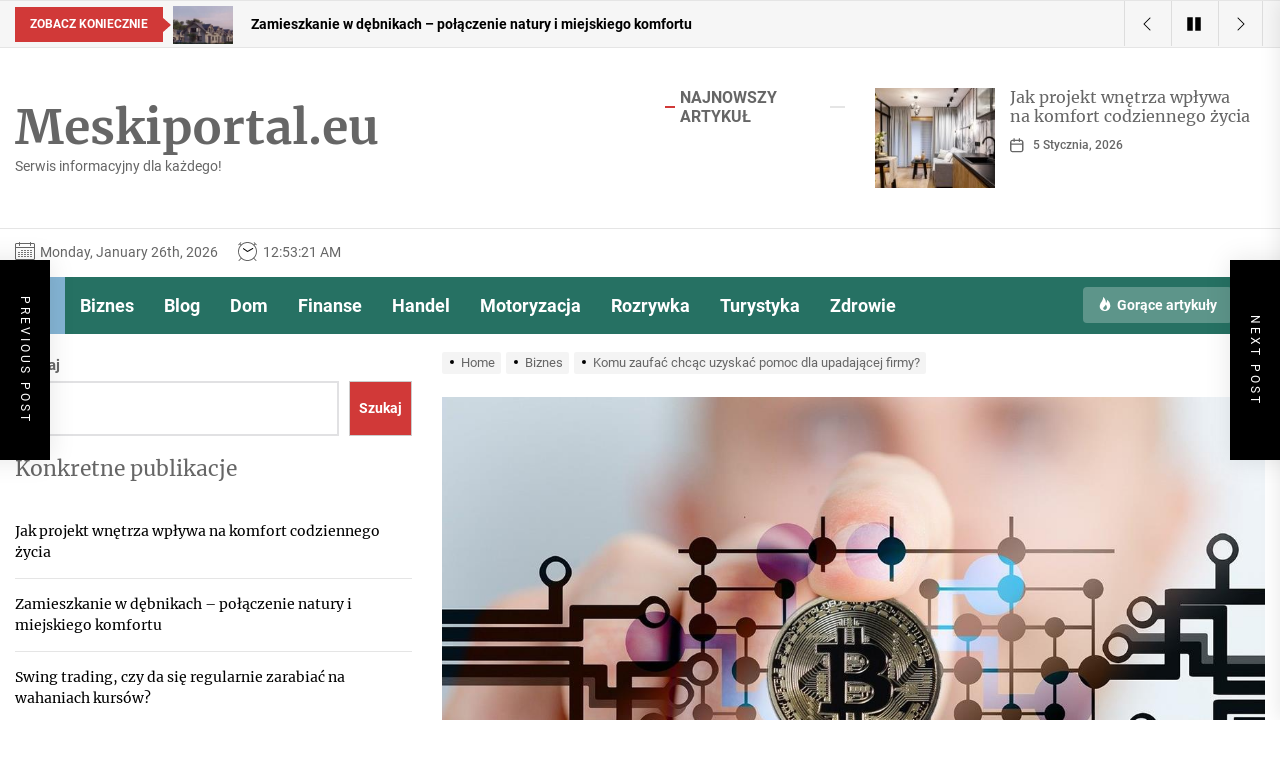

--- FILE ---
content_type: text/html; charset=UTF-8
request_url: https://meskiportal.eu/komu-zaufac-chcac-uzyskac-pomoc-dla-upadajacej-firmy/
body_size: 23288
content:
<!DOCTYPE html>
<html class="no-js" lang="pl-PL">

<head>
    <meta charset="UTF-8">
    <meta name="viewport" content="width=device-width, initial-scale=1.0, maximum-scale=1.0, user-scalable=no"/>
	<meta name="google-site-verification" content="WWLNJZgHunTcbRp9eUFUR1sjyW06OvGv3sqbkjT8Uts" />
    <link rel="profile" href="https://gmpg.org/xfn/11">
    <meta name='robots' content='index, follow, max-image-preview:large, max-snippet:-1, max-video-preview:-1' />

	<!-- This site is optimized with the Yoast SEO plugin v20.12 - https://yoast.com/wordpress/plugins/seo/ -->
	<title>Komu zaufać chcąc uzyskać pomoc dla upadającej firmy? - Meskiportal.eu</title>
	<link rel="canonical" href="https://meskiportal.eu/komu-zaufac-chcac-uzyskac-pomoc-dla-upadajacej-firmy/" />
	<meta property="og:locale" content="pl_PL" />
	<meta property="og:type" content="article" />
	<meta property="og:title" content="Komu zaufać chcąc uzyskać pomoc dla upadającej firmy? - Meskiportal.eu" />
	<meta property="og:description" content="Jeśli wasza firma upada a to zawsze przecież oznacza tylko to że ma kłopoty finansowe to macie prawo odczuwać delikatnie mówiąc ogromny dyskomfort. My też to wiemy i zatem już teraz chcemy wam zaproponować naprawdę konkretne wyjście z tej nieciekawej jednak pojawiającej się często sytuacji. Radzimy wam wszystkim żebyście możliwie już teraz poznali ofertę finansową [&hellip;]" />
	<meta property="og:url" content="https://meskiportal.eu/komu-zaufac-chcac-uzyskac-pomoc-dla-upadajacej-firmy/" />
	<meta property="og:site_name" content="Meskiportal.eu" />
	<meta property="article:published_time" content="2023-06-14T14:52:34+00:00" />
	<meta property="og:image" content="https://meskiportal.eu/wp-content/uploads/2023/07/komu-zaufac-chcac-uzyskac-pomoc-dla-upadajacej-firmy-img-1-768x512.jpg" />
	<meta name="author" content="Redaktor" />
	<meta name="twitter:card" content="summary_large_image" />
	<meta name="twitter:label1" content="Napisane przez" />
	<meta name="twitter:data1" content="Redaktor" />
	<meta name="twitter:label2" content="Szacowany czas czytania" />
	<meta name="twitter:data2" content="2 minuty" />
	<script type="application/ld+json" class="yoast-schema-graph">{"@context":"https://schema.org","@graph":[{"@type":"WebPage","@id":"https://meskiportal.eu/komu-zaufac-chcac-uzyskac-pomoc-dla-upadajacej-firmy/","url":"https://meskiportal.eu/komu-zaufac-chcac-uzyskac-pomoc-dla-upadajacej-firmy/","name":"Komu zaufać chcąc uzyskać pomoc dla upadającej firmy? - Meskiportal.eu","isPartOf":{"@id":"https://meskiportal.eu/#website"},"primaryImageOfPage":{"@id":"https://meskiportal.eu/komu-zaufac-chcac-uzyskac-pomoc-dla-upadajacej-firmy/#primaryimage"},"image":{"@id":"https://meskiportal.eu/komu-zaufac-chcac-uzyskac-pomoc-dla-upadajacej-firmy/#primaryimage"},"thumbnailUrl":"https://meskiportal.eu/wp-content/uploads/2023/07/komu-zaufac-chcac-uzyskac-pomoc-dla-upadajacej-firmy-img.jpg","datePublished":"2023-06-14T14:52:34+00:00","dateModified":"2023-06-14T14:52:34+00:00","author":{"@id":"https://meskiportal.eu/#/schema/person/b1046f29b37a2c2ab769681f5c6a4b20"},"breadcrumb":{"@id":"https://meskiportal.eu/komu-zaufac-chcac-uzyskac-pomoc-dla-upadajacej-firmy/#breadcrumb"},"inLanguage":"pl-PL","potentialAction":[{"@type":"ReadAction","target":["https://meskiportal.eu/komu-zaufac-chcac-uzyskac-pomoc-dla-upadajacej-firmy/"]}]},{"@type":"ImageObject","inLanguage":"pl-PL","@id":"https://meskiportal.eu/komu-zaufac-chcac-uzyskac-pomoc-dla-upadajacej-firmy/#primaryimage","url":"https://meskiportal.eu/wp-content/uploads/2023/07/komu-zaufac-chcac-uzyskac-pomoc-dla-upadajacej-firmy-img.jpg","contentUrl":"https://meskiportal.eu/wp-content/uploads/2023/07/komu-zaufac-chcac-uzyskac-pomoc-dla-upadajacej-firmy-img.jpg","width":1200,"height":798},{"@type":"BreadcrumbList","@id":"https://meskiportal.eu/komu-zaufac-chcac-uzyskac-pomoc-dla-upadajacej-firmy/#breadcrumb","itemListElement":[{"@type":"ListItem","position":1,"name":"Strona główna","item":"https://meskiportal.eu/"},{"@type":"ListItem","position":2,"name":"Komu zaufać chcąc uzyskać pomoc dla upadającej firmy?"}]},{"@type":"WebSite","@id":"https://meskiportal.eu/#website","url":"https://meskiportal.eu/","name":"Meskiportal.eu","description":"Serwis informacyjny dla każdego!","potentialAction":[{"@type":"SearchAction","target":{"@type":"EntryPoint","urlTemplate":"https://meskiportal.eu/?s={search_term_string}"},"query-input":"required name=search_term_string"}],"inLanguage":"pl-PL"},{"@type":"Person","@id":"https://meskiportal.eu/#/schema/person/b1046f29b37a2c2ab769681f5c6a4b20","name":"Redaktor","image":{"@type":"ImageObject","inLanguage":"pl-PL","@id":"https://meskiportal.eu/#/schema/person/image/","url":"https://secure.gravatar.com/avatar/dab71ffae5550f5af6ffabce83070f6d12b24f3924ad5661240b94179cb3c55e?s=96&d=mm&r=g","contentUrl":"https://secure.gravatar.com/avatar/dab71ffae5550f5af6ffabce83070f6d12b24f3924ad5661240b94179cb3c55e?s=96&d=mm&r=g","caption":"Redaktor"},"sameAs":["http://meskiportal.eu"],"url":"https://meskiportal.eu/author/admin/"}]}</script>
	<!-- / Yoast SEO plugin. -->


<link rel="alternate" type="application/rss+xml" title="Meskiportal.eu &raquo; Kanał z wpisami" href="https://meskiportal.eu/feed/" />
<link rel="alternate" type="application/rss+xml" title="Meskiportal.eu &raquo; Kanał z komentarzami" href="https://meskiportal.eu/comments/feed/" />
<link rel="alternate" title="oEmbed (JSON)" type="application/json+oembed" href="https://meskiportal.eu/wp-json/oembed/1.0/embed?url=https%3A%2F%2Fmeskiportal.eu%2Fkomu-zaufac-chcac-uzyskac-pomoc-dla-upadajacej-firmy%2F" />
<link rel="alternate" title="oEmbed (XML)" type="text/xml+oembed" href="https://meskiportal.eu/wp-json/oembed/1.0/embed?url=https%3A%2F%2Fmeskiportal.eu%2Fkomu-zaufac-chcac-uzyskac-pomoc-dla-upadajacej-firmy%2F&#038;format=xml" />
<style id='wp-img-auto-sizes-contain-inline-css'>
img:is([sizes=auto i],[sizes^="auto," i]){contain-intrinsic-size:3000px 1500px}
/*# sourceURL=wp-img-auto-sizes-contain-inline-css */
</style>
<style id='wp-emoji-styles-inline-css'>

	img.wp-smiley, img.emoji {
		display: inline !important;
		border: none !important;
		box-shadow: none !important;
		height: 1em !important;
		width: 1em !important;
		margin: 0 0.07em !important;
		vertical-align: -0.1em !important;
		background: none !important;
		padding: 0 !important;
	}
/*# sourceURL=wp-emoji-styles-inline-css */
</style>
<link rel='stylesheet' id='rpt_front_style-css' href='https://meskiportal.eu/wp-content/plugins/related-posts-thumbnails/assets/css/front.css?ver=1.9.0' media='all' />
<link rel='stylesheet' id='top-stories-google-fonts-css' href='https://meskiportal.eu/wp-content/fonts/7d9fa2028b8455a0978e1ff8a7e191d9.css?ver=1.1.2' media='all' />
<link rel='stylesheet' id='magnific-popup-css' href='https://meskiportal.eu/wp-content/themes/top-stories/assets/lib/magnific-popup/magnific-popup.css?ver=6.9' media='all' />
<link rel='stylesheet' id='slick-css' href='https://meskiportal.eu/wp-content/themes/top-stories/assets/lib/slick/css/slick.min.css?ver=6.9' media='all' />
<link rel='stylesheet' id='top-stories-style-css' href='https://meskiportal.eu/wp-content/themes/top-stories/style.css?ver=1.1.2' media='all' />
<script src="https://meskiportal.eu/wp-includes/js/jquery/jquery.min.js?ver=3.7.1" id="jquery-core-js"></script>
<script src="https://meskiportal.eu/wp-includes/js/jquery/jquery-migrate.min.js?ver=3.4.1" id="jquery-migrate-js"></script>
<link rel="https://api.w.org/" href="https://meskiportal.eu/wp-json/" /><link rel="alternate" title="JSON" type="application/json" href="https://meskiportal.eu/wp-json/wp/v2/posts/517" /><link rel="EditURI" type="application/rsd+xml" title="RSD" href="https://meskiportal.eu/xmlrpc.php?rsd" />
<meta name="generator" content="WordPress 6.9" />
<link rel='shortlink' href='https://meskiportal.eu/?p=517' />
			<style>
			#related_posts_thumbnails li{
				border-right: 1px solid #dddddd;
				background-color: #ffffff			}
			#related_posts_thumbnails li:hover{
				background-color: #eeeeee;
			}
			.relpost_content{
				font-size:	12px;
				color: 		#333333;
			}
			.relpost-block-single{
				background-color: #ffffff;
				border-right: 1px solid  #dddddd;
				border-left: 1px solid  #dddddd;
				margin-right: -1px;
			}
			.relpost-block-single:hover{
				background-color: #eeeeee;
			}
		</style>

	
		<script>document.documentElement.className = document.documentElement.className.replace( 'no-js', 'js' );</script>
	
	<style type='text/css' media='all'>
    
            #theme-block-1 {
            color: #222;
            }

            #theme-block-1.theme-main-banner .border-md-highlight .block-title{
            color: #222;
            }

            #theme-block-1 .news-article-list{
            border-color: rgba(34,34,34,0.25);
            }

            
            #theme-block-1 {
            background-color: #f2f8f8;
            margin-bottom:0;
            }

            
            #theme-block-2 {
            color: #222;
            }

            #theme-block-2.theme-main-banner .border-md-highlight .block-title{
            color: #222;
            }

            #theme-block-2 .news-article-list{
            border-color: rgba(34,34,34,0.25);
            }

            
            #theme-block-2 {
            background-color: #fff;
            margin-bottom:0;
            }

            
            #theme-block-3 {
            color: #fff;
            }

            #theme-block-3.theme-main-banner .border-md-highlight .block-title{
            color: #fff;
            }

            #theme-block-3 .news-article-list{
            border-color: rgba(255,255,255,0.25);
            }

            
            #theme-block-3 {
            background-color: #728146;
            margin-bottom:0;
            }

            
            #theme-block-4 {
            color: #222;
            }

            #theme-block-4.theme-main-banner .border-md-highlight .block-title{
            color: #222;
            }

            #theme-block-4 .news-article-list{
            border-color: rgba(34,34,34,0.25);
            }

            
            #theme-block-4 {
            background-color: #fff;
            margin-bottom:0;
            }

            
            #theme-block-5 {
            color: #222;
            }

            #theme-block-5.theme-main-banner .border-md-highlight .block-title{
            color: #222;
            }

            #theme-block-5 .news-article-list{
            border-color: rgba(34,34,34,0.25);
            }

            
            #theme-block-5 {
            background-color: #fff;
            margin-bottom:0;
            }

            
            #theme-block-7 {
            color: #222;
            }

            #theme-block-7.theme-main-banner .border-md-highlight .block-title{
            color: #222;
            }

            #theme-block-7 .news-article-list{
            border-color: rgba(34,34,34,0.25);
            }

            
            #theme-block-7 {
            background-color: #fff;
            margin-bottom:0;
            }

            
    </style><style id='wp-block-categories-inline-css'>
.wp-block-categories{box-sizing:border-box}.wp-block-categories.alignleft{margin-right:2em}.wp-block-categories.alignright{margin-left:2em}.wp-block-categories.wp-block-categories-dropdown.aligncenter{text-align:center}.wp-block-categories .wp-block-categories__label{display:block;width:100%}
/*# sourceURL=https://meskiportal.eu/wp-includes/blocks/categories/style.min.css */
</style>
<style id='wp-block-heading-inline-css'>
h1:where(.wp-block-heading).has-background,h2:where(.wp-block-heading).has-background,h3:where(.wp-block-heading).has-background,h4:where(.wp-block-heading).has-background,h5:where(.wp-block-heading).has-background,h6:where(.wp-block-heading).has-background{padding:1.25em 2.375em}h1.has-text-align-left[style*=writing-mode]:where([style*=vertical-lr]),h1.has-text-align-right[style*=writing-mode]:where([style*=vertical-rl]),h2.has-text-align-left[style*=writing-mode]:where([style*=vertical-lr]),h2.has-text-align-right[style*=writing-mode]:where([style*=vertical-rl]),h3.has-text-align-left[style*=writing-mode]:where([style*=vertical-lr]),h3.has-text-align-right[style*=writing-mode]:where([style*=vertical-rl]),h4.has-text-align-left[style*=writing-mode]:where([style*=vertical-lr]),h4.has-text-align-right[style*=writing-mode]:where([style*=vertical-rl]),h5.has-text-align-left[style*=writing-mode]:where([style*=vertical-lr]),h5.has-text-align-right[style*=writing-mode]:where([style*=vertical-rl]),h6.has-text-align-left[style*=writing-mode]:where([style*=vertical-lr]),h6.has-text-align-right[style*=writing-mode]:where([style*=vertical-rl]){rotate:180deg}
/*# sourceURL=https://meskiportal.eu/wp-includes/blocks/heading/style.min.css */
</style>
<style id='wp-block-latest-posts-inline-css'>
.wp-block-latest-posts{box-sizing:border-box}.wp-block-latest-posts.alignleft{margin-right:2em}.wp-block-latest-posts.alignright{margin-left:2em}.wp-block-latest-posts.wp-block-latest-posts__list{list-style:none}.wp-block-latest-posts.wp-block-latest-posts__list li{clear:both;overflow-wrap:break-word}.wp-block-latest-posts.is-grid{display:flex;flex-wrap:wrap}.wp-block-latest-posts.is-grid li{margin:0 1.25em 1.25em 0;width:100%}@media (min-width:600px){.wp-block-latest-posts.columns-2 li{width:calc(50% - .625em)}.wp-block-latest-posts.columns-2 li:nth-child(2n){margin-right:0}.wp-block-latest-posts.columns-3 li{width:calc(33.33333% - .83333em)}.wp-block-latest-posts.columns-3 li:nth-child(3n){margin-right:0}.wp-block-latest-posts.columns-4 li{width:calc(25% - .9375em)}.wp-block-latest-posts.columns-4 li:nth-child(4n){margin-right:0}.wp-block-latest-posts.columns-5 li{width:calc(20% - 1em)}.wp-block-latest-posts.columns-5 li:nth-child(5n){margin-right:0}.wp-block-latest-posts.columns-6 li{width:calc(16.66667% - 1.04167em)}.wp-block-latest-posts.columns-6 li:nth-child(6n){margin-right:0}}:root :where(.wp-block-latest-posts.is-grid){padding:0}:root :where(.wp-block-latest-posts.wp-block-latest-posts__list){padding-left:0}.wp-block-latest-posts__post-author,.wp-block-latest-posts__post-date{display:block;font-size:.8125em}.wp-block-latest-posts__post-excerpt,.wp-block-latest-posts__post-full-content{margin-bottom:1em;margin-top:.5em}.wp-block-latest-posts__featured-image a{display:inline-block}.wp-block-latest-posts__featured-image img{height:auto;max-width:100%;width:auto}.wp-block-latest-posts__featured-image.alignleft{float:left;margin-right:1em}.wp-block-latest-posts__featured-image.alignright{float:right;margin-left:1em}.wp-block-latest-posts__featured-image.aligncenter{margin-bottom:1em;text-align:center}
/*# sourceURL=https://meskiportal.eu/wp-includes/blocks/latest-posts/style.min.css */
</style>
<style id='wp-block-search-inline-css'>
.wp-block-search__button{margin-left:10px;word-break:normal}.wp-block-search__button.has-icon{line-height:0}.wp-block-search__button svg{height:1.25em;min-height:24px;min-width:24px;width:1.25em;fill:currentColor;vertical-align:text-bottom}:where(.wp-block-search__button){border:1px solid #ccc;padding:6px 10px}.wp-block-search__inside-wrapper{display:flex;flex:auto;flex-wrap:nowrap;max-width:100%}.wp-block-search__label{width:100%}.wp-block-search.wp-block-search__button-only .wp-block-search__button{box-sizing:border-box;display:flex;flex-shrink:0;justify-content:center;margin-left:0;max-width:100%}.wp-block-search.wp-block-search__button-only .wp-block-search__inside-wrapper{min-width:0!important;transition-property:width}.wp-block-search.wp-block-search__button-only .wp-block-search__input{flex-basis:100%;transition-duration:.3s}.wp-block-search.wp-block-search__button-only.wp-block-search__searchfield-hidden,.wp-block-search.wp-block-search__button-only.wp-block-search__searchfield-hidden .wp-block-search__inside-wrapper{overflow:hidden}.wp-block-search.wp-block-search__button-only.wp-block-search__searchfield-hidden .wp-block-search__input{border-left-width:0!important;border-right-width:0!important;flex-basis:0;flex-grow:0;margin:0;min-width:0!important;padding-left:0!important;padding-right:0!important;width:0!important}:where(.wp-block-search__input){appearance:none;border:1px solid #949494;flex-grow:1;font-family:inherit;font-size:inherit;font-style:inherit;font-weight:inherit;letter-spacing:inherit;line-height:inherit;margin-left:0;margin-right:0;min-width:3rem;padding:8px;text-decoration:unset!important;text-transform:inherit}:where(.wp-block-search__button-inside .wp-block-search__inside-wrapper){background-color:#fff;border:1px solid #949494;box-sizing:border-box;padding:4px}:where(.wp-block-search__button-inside .wp-block-search__inside-wrapper) .wp-block-search__input{border:none;border-radius:0;padding:0 4px}:where(.wp-block-search__button-inside .wp-block-search__inside-wrapper) .wp-block-search__input:focus{outline:none}:where(.wp-block-search__button-inside .wp-block-search__inside-wrapper) :where(.wp-block-search__button){padding:4px 8px}.wp-block-search.aligncenter .wp-block-search__inside-wrapper{margin:auto}.wp-block[data-align=right] .wp-block-search.wp-block-search__button-only .wp-block-search__inside-wrapper{float:right}
/*# sourceURL=https://meskiportal.eu/wp-includes/blocks/search/style.min.css */
</style>
<style id='wp-block-search-theme-inline-css'>
.wp-block-search .wp-block-search__label{font-weight:700}.wp-block-search__button{border:1px solid #ccc;padding:.375em .625em}
/*# sourceURL=https://meskiportal.eu/wp-includes/blocks/search/theme.min.css */
</style>
<style id='wp-block-group-inline-css'>
.wp-block-group{box-sizing:border-box}:where(.wp-block-group.wp-block-group-is-layout-constrained){position:relative}
/*# sourceURL=https://meskiportal.eu/wp-includes/blocks/group/style.min.css */
</style>
<style id='wp-block-group-theme-inline-css'>
:where(.wp-block-group.has-background){padding:1.25em 2.375em}
/*# sourceURL=https://meskiportal.eu/wp-includes/blocks/group/theme.min.css */
</style>
<style id='global-styles-inline-css'>
:root{--wp--preset--aspect-ratio--square: 1;--wp--preset--aspect-ratio--4-3: 4/3;--wp--preset--aspect-ratio--3-4: 3/4;--wp--preset--aspect-ratio--3-2: 3/2;--wp--preset--aspect-ratio--2-3: 2/3;--wp--preset--aspect-ratio--16-9: 16/9;--wp--preset--aspect-ratio--9-16: 9/16;--wp--preset--color--black: #000000;--wp--preset--color--cyan-bluish-gray: #abb8c3;--wp--preset--color--white: #ffffff;--wp--preset--color--pale-pink: #f78da7;--wp--preset--color--vivid-red: #cf2e2e;--wp--preset--color--luminous-vivid-orange: #ff6900;--wp--preset--color--luminous-vivid-amber: #fcb900;--wp--preset--color--light-green-cyan: #7bdcb5;--wp--preset--color--vivid-green-cyan: #00d084;--wp--preset--color--pale-cyan-blue: #8ed1fc;--wp--preset--color--vivid-cyan-blue: #0693e3;--wp--preset--color--vivid-purple: #9b51e0;--wp--preset--gradient--vivid-cyan-blue-to-vivid-purple: linear-gradient(135deg,rgb(6,147,227) 0%,rgb(155,81,224) 100%);--wp--preset--gradient--light-green-cyan-to-vivid-green-cyan: linear-gradient(135deg,rgb(122,220,180) 0%,rgb(0,208,130) 100%);--wp--preset--gradient--luminous-vivid-amber-to-luminous-vivid-orange: linear-gradient(135deg,rgb(252,185,0) 0%,rgb(255,105,0) 100%);--wp--preset--gradient--luminous-vivid-orange-to-vivid-red: linear-gradient(135deg,rgb(255,105,0) 0%,rgb(207,46,46) 100%);--wp--preset--gradient--very-light-gray-to-cyan-bluish-gray: linear-gradient(135deg,rgb(238,238,238) 0%,rgb(169,184,195) 100%);--wp--preset--gradient--cool-to-warm-spectrum: linear-gradient(135deg,rgb(74,234,220) 0%,rgb(151,120,209) 20%,rgb(207,42,186) 40%,rgb(238,44,130) 60%,rgb(251,105,98) 80%,rgb(254,248,76) 100%);--wp--preset--gradient--blush-light-purple: linear-gradient(135deg,rgb(255,206,236) 0%,rgb(152,150,240) 100%);--wp--preset--gradient--blush-bordeaux: linear-gradient(135deg,rgb(254,205,165) 0%,rgb(254,45,45) 50%,rgb(107,0,62) 100%);--wp--preset--gradient--luminous-dusk: linear-gradient(135deg,rgb(255,203,112) 0%,rgb(199,81,192) 50%,rgb(65,88,208) 100%);--wp--preset--gradient--pale-ocean: linear-gradient(135deg,rgb(255,245,203) 0%,rgb(182,227,212) 50%,rgb(51,167,181) 100%);--wp--preset--gradient--electric-grass: linear-gradient(135deg,rgb(202,248,128) 0%,rgb(113,206,126) 100%);--wp--preset--gradient--midnight: linear-gradient(135deg,rgb(2,3,129) 0%,rgb(40,116,252) 100%);--wp--preset--font-size--small: 13px;--wp--preset--font-size--medium: 20px;--wp--preset--font-size--large: 36px;--wp--preset--font-size--x-large: 42px;--wp--preset--spacing--20: 0.44rem;--wp--preset--spacing--30: 0.67rem;--wp--preset--spacing--40: 1rem;--wp--preset--spacing--50: 1.5rem;--wp--preset--spacing--60: 2.25rem;--wp--preset--spacing--70: 3.38rem;--wp--preset--spacing--80: 5.06rem;--wp--preset--shadow--natural: 6px 6px 9px rgba(0, 0, 0, 0.2);--wp--preset--shadow--deep: 12px 12px 50px rgba(0, 0, 0, 0.4);--wp--preset--shadow--sharp: 6px 6px 0px rgba(0, 0, 0, 0.2);--wp--preset--shadow--outlined: 6px 6px 0px -3px rgb(255, 255, 255), 6px 6px rgb(0, 0, 0);--wp--preset--shadow--crisp: 6px 6px 0px rgb(0, 0, 0);}:where(.is-layout-flex){gap: 0.5em;}:where(.is-layout-grid){gap: 0.5em;}body .is-layout-flex{display: flex;}.is-layout-flex{flex-wrap: wrap;align-items: center;}.is-layout-flex > :is(*, div){margin: 0;}body .is-layout-grid{display: grid;}.is-layout-grid > :is(*, div){margin: 0;}:where(.wp-block-columns.is-layout-flex){gap: 2em;}:where(.wp-block-columns.is-layout-grid){gap: 2em;}:where(.wp-block-post-template.is-layout-flex){gap: 1.25em;}:where(.wp-block-post-template.is-layout-grid){gap: 1.25em;}.has-black-color{color: var(--wp--preset--color--black) !important;}.has-cyan-bluish-gray-color{color: var(--wp--preset--color--cyan-bluish-gray) !important;}.has-white-color{color: var(--wp--preset--color--white) !important;}.has-pale-pink-color{color: var(--wp--preset--color--pale-pink) !important;}.has-vivid-red-color{color: var(--wp--preset--color--vivid-red) !important;}.has-luminous-vivid-orange-color{color: var(--wp--preset--color--luminous-vivid-orange) !important;}.has-luminous-vivid-amber-color{color: var(--wp--preset--color--luminous-vivid-amber) !important;}.has-light-green-cyan-color{color: var(--wp--preset--color--light-green-cyan) !important;}.has-vivid-green-cyan-color{color: var(--wp--preset--color--vivid-green-cyan) !important;}.has-pale-cyan-blue-color{color: var(--wp--preset--color--pale-cyan-blue) !important;}.has-vivid-cyan-blue-color{color: var(--wp--preset--color--vivid-cyan-blue) !important;}.has-vivid-purple-color{color: var(--wp--preset--color--vivid-purple) !important;}.has-black-background-color{background-color: var(--wp--preset--color--black) !important;}.has-cyan-bluish-gray-background-color{background-color: var(--wp--preset--color--cyan-bluish-gray) !important;}.has-white-background-color{background-color: var(--wp--preset--color--white) !important;}.has-pale-pink-background-color{background-color: var(--wp--preset--color--pale-pink) !important;}.has-vivid-red-background-color{background-color: var(--wp--preset--color--vivid-red) !important;}.has-luminous-vivid-orange-background-color{background-color: var(--wp--preset--color--luminous-vivid-orange) !important;}.has-luminous-vivid-amber-background-color{background-color: var(--wp--preset--color--luminous-vivid-amber) !important;}.has-light-green-cyan-background-color{background-color: var(--wp--preset--color--light-green-cyan) !important;}.has-vivid-green-cyan-background-color{background-color: var(--wp--preset--color--vivid-green-cyan) !important;}.has-pale-cyan-blue-background-color{background-color: var(--wp--preset--color--pale-cyan-blue) !important;}.has-vivid-cyan-blue-background-color{background-color: var(--wp--preset--color--vivid-cyan-blue) !important;}.has-vivid-purple-background-color{background-color: var(--wp--preset--color--vivid-purple) !important;}.has-black-border-color{border-color: var(--wp--preset--color--black) !important;}.has-cyan-bluish-gray-border-color{border-color: var(--wp--preset--color--cyan-bluish-gray) !important;}.has-white-border-color{border-color: var(--wp--preset--color--white) !important;}.has-pale-pink-border-color{border-color: var(--wp--preset--color--pale-pink) !important;}.has-vivid-red-border-color{border-color: var(--wp--preset--color--vivid-red) !important;}.has-luminous-vivid-orange-border-color{border-color: var(--wp--preset--color--luminous-vivid-orange) !important;}.has-luminous-vivid-amber-border-color{border-color: var(--wp--preset--color--luminous-vivid-amber) !important;}.has-light-green-cyan-border-color{border-color: var(--wp--preset--color--light-green-cyan) !important;}.has-vivid-green-cyan-border-color{border-color: var(--wp--preset--color--vivid-green-cyan) !important;}.has-pale-cyan-blue-border-color{border-color: var(--wp--preset--color--pale-cyan-blue) !important;}.has-vivid-cyan-blue-border-color{border-color: var(--wp--preset--color--vivid-cyan-blue) !important;}.has-vivid-purple-border-color{border-color: var(--wp--preset--color--vivid-purple) !important;}.has-vivid-cyan-blue-to-vivid-purple-gradient-background{background: var(--wp--preset--gradient--vivid-cyan-blue-to-vivid-purple) !important;}.has-light-green-cyan-to-vivid-green-cyan-gradient-background{background: var(--wp--preset--gradient--light-green-cyan-to-vivid-green-cyan) !important;}.has-luminous-vivid-amber-to-luminous-vivid-orange-gradient-background{background: var(--wp--preset--gradient--luminous-vivid-amber-to-luminous-vivid-orange) !important;}.has-luminous-vivid-orange-to-vivid-red-gradient-background{background: var(--wp--preset--gradient--luminous-vivid-orange-to-vivid-red) !important;}.has-very-light-gray-to-cyan-bluish-gray-gradient-background{background: var(--wp--preset--gradient--very-light-gray-to-cyan-bluish-gray) !important;}.has-cool-to-warm-spectrum-gradient-background{background: var(--wp--preset--gradient--cool-to-warm-spectrum) !important;}.has-blush-light-purple-gradient-background{background: var(--wp--preset--gradient--blush-light-purple) !important;}.has-blush-bordeaux-gradient-background{background: var(--wp--preset--gradient--blush-bordeaux) !important;}.has-luminous-dusk-gradient-background{background: var(--wp--preset--gradient--luminous-dusk) !important;}.has-pale-ocean-gradient-background{background: var(--wp--preset--gradient--pale-ocean) !important;}.has-electric-grass-gradient-background{background: var(--wp--preset--gradient--electric-grass) !important;}.has-midnight-gradient-background{background: var(--wp--preset--gradient--midnight) !important;}.has-small-font-size{font-size: var(--wp--preset--font-size--small) !important;}.has-medium-font-size{font-size: var(--wp--preset--font-size--medium) !important;}.has-large-font-size{font-size: var(--wp--preset--font-size--large) !important;}.has-x-large-font-size{font-size: var(--wp--preset--font-size--x-large) !important;}
/*# sourceURL=global-styles-inline-css */
</style>
</head>

<body class="wp-singular post-template-default single single-post postid-517 single-format-standard wp-embed-responsive wp-theme-top-stories left-sidebar twp-single-default">



<div id="page" class="hfeed site">
    <a class="skip-link screen-reader-text" href="#content">Skip to the content</a>

    
    
<header id="site-header" class="theme-header " role="banner">
    <div class="header-topbar hidden-sm-element">
        <div class="wrapper header-wrapper">
            <div class="header-item header-item-left">
                            <div class="theme-ticker-area hide-no-js">
                                    <div class="theme-ticker-components theme-ticker-left">
                        <div class="theme-ticker-title">Zobacz koniecznie</div>
                    </div>
                                                    <div class="theme-ticker-component theme-ticker-right">
                        <div class="ticker-slides" data-slick='{"autoplay": true}'>
                                                            <a class="ticker-slides-item" href="https://meskiportal.eu/jak-projekt-wnetrza-wplywa-na-komfort-codziennego-zycia/" tabindex="0"
                                   rel="bookmark" title="Jak projekt wnętrza wpływa na komfort codziennego życia">
                                                                            <span class="data-bg ticker-data-bg"
                                              data-background="https://meskiportal.eu/wp-content/uploads/2026/01/jak-projekt-wnetrza-wplywa-na-komfort-codziennego-zycia-img-150x150.jpg"></span>
                                                                        <span class="ticker-title">Jak projekt wnętrza wpływa na komfort codziennego życia</span>
                                </a>
                                                            <a class="ticker-slides-item" href="https://meskiportal.eu/zamieszkanie-w-debnikach-polaczenie-natury-i-miejskiego-komfortu/" tabindex="0"
                                   rel="bookmark" title="Zamieszkanie w dębnikach – połączenie natury i miejskiego komfortu">
                                                                            <span class="data-bg ticker-data-bg"
                                              data-background="https://meskiportal.eu/wp-content/uploads/2025/12/zamieszkanie-w-debnikach-–-polaczenie-natury-i-miejskiego-komfortu-img-150x150.webp"></span>
                                                                        <span class="ticker-title">Zamieszkanie w dębnikach – połączenie natury i miejskiego komfortu</span>
                                </a>
                                                            <a class="ticker-slides-item" href="https://meskiportal.eu/swing-trading-czy-da-sie-regularnie-zarabiac-na-wahaniach-kursow/" tabindex="0"
                                   rel="bookmark" title="Swing trading, czy da się regularnie zarabiać na wahaniach kursów?">
                                                                            <span class="data-bg ticker-data-bg"
                                              data-background="https://meskiportal.eu/wp-content/uploads/2025/12/1SA4-150x150.jpg"></span>
                                                                        <span class="ticker-title">Swing trading, czy da się regularnie zarabiać na wahaniach kursów?</span>
                                </a>
                                                            <a class="ticker-slides-item" href="https://meskiportal.eu/techniki-growth-hacking-dla-firm-uslugowych-b2b-przyklady/" tabindex="0"
                                   rel="bookmark" title="Techniki growth hacking dla firm usługowych b2b (przykłady)">
                                                                            <span class="data-bg ticker-data-bg"
                                              data-background="https://meskiportal.eu/wp-content/uploads/2025/10/techniki-growth-hacking-dla-firm-uslugowych-b2b-przyklady-img-150x150.jpg"></span>
                                                                        <span class="ticker-title">Techniki growth hacking dla firm usługowych b2b (przykłady)</span>
                                </a>
                                                            <a class="ticker-slides-item" href="https://meskiportal.eu/jak-zmaksymalizowac-bezpieczenstwo-idealne-materialy-na-stopnie-schodow-na-dwoch-belkach/" tabindex="0"
                                   rel="bookmark" title="Jak zmaksymalizować bezpieczeństwo? idealne materiały na stopnie schodów na dwóch belkach">
                                                                            <span class="data-bg ticker-data-bg"
                                              data-background="https://meskiportal.eu/wp-content/uploads/2025/12/jak-zmaksymalizowac-bezpieczenstwo-idealne-materialy-na-stopnie-schodow-na-dwoch-belkach-img-150x150.webp"></span>
                                                                        <span class="ticker-title">Jak zmaksymalizować bezpieczeństwo? idealne materiały na stopnie schodów na dwóch belkach</span>
                                </a>
                                                    </div>
                    </div>
                                </div>
                        </div>
            <div class="header-item header-item-right">
                <div class="ticker-controls">
                    <button type="button" class="slide-btn theme-aria-button slide-prev-ticker">
                        <span class="btn__content" tabindex="-1">
                            <svg class="svg-icon" aria-hidden="true" role="img" focusable="false" xmlns="http://www.w3.org/2000/svg" width="16" height="16" viewBox="0 0 16 16"><path fill="currentColor" d="M11.354 1.646a.5.5 0 0 1 0 .708L5.707 8l5.647 5.646a.5.5 0 0 1-.708.708l-6-6a.5.5 0 0 1 0-.708l6-6a.5.5 0 0 1 .708 0z" /></path></svg>                        </span>
                    </button>

                    <button type="button" class="slide-btn theme-aria-button ticker-control ticker-control-play">
                        <span class="btn__content" tabindex="-1">
                            <svg class="svg-icon" aria-hidden="true" role="img" focusable="false" xmlns="http://www.w3.org/2000/svg" width="22" height="22" viewBox="0 0 22 28"><path fill="currentColor" d="M21.625 14.484l-20.75 11.531c-0.484 0.266-0.875 0.031-0.875-0.516v-23c0-0.547 0.391-0.781 0.875-0.516l20.75 11.531c0.484 0.266 0.484 0.703 0 0.969z" /></svg>                        </span>
                    </button>

                    <button type="button" class="slide-btn theme-aria-button ticker-control ticker-control-pause pp-button-active">
                        <span class="btn__content" tabindex="-1">
                            <svg class="svg-icon" aria-hidden="true" role="img" focusable="false" xmlns="http://www.w3.org/2000/svg" width="22" height="22" viewBox="0 0 24 28"><path fill="currentColor" d="M24 3v22c0 0.547-0.453 1-1 1h-8c-0.547 0-1-0.453-1-1v-22c0-0.547 0.453-1 1-1h8c0.547 0 1 0.453 1 1zM10 3v22c0 0.547-0.453 1-1 1h-8c-0.547 0-1-0.453-1-1v-22c0-0.547 0.453-1 1-1h8c0.547 0 1 0.453 1 1z" /></svg>                        </span>
                    </button>

                    <button type="button" class="slide-btn theme-aria-button slide-next-ticker">
                        <span class="btn__content" tabindex="-1">
                            <svg class="svg-icon" aria-hidden="true" role="img" focusable="false" xmlns="http://www.w3.org/2000/svg" width="16" height="16" viewBox="0 0 16 16"><path fill="currentColor" d="M4.646 1.646a.5.5 0 0 1 .708 0l6 6a.5.5 0 0 1 0 .708l-6 6a.5.5 0 0 1-.708-.708L10.293 8 4.646 2.354a.5.5 0 0 1 0-.708z"></path></svg>                        </span>
                    </button>
                </div>
            </div>
        </div>
    </div>

    <div class="header-mainbar  "  >
        <div class="wrapper header-wrapper">
            <div class="header-item header-item-left">
                <div class="header-titles">
                    <div class="site-title"><a href="https://meskiportal.eu/" class="custom-logo-name">Meskiportal.eu</a></div><div class="site-description"><span>Serwis informacyjny dla każdego!</span></div><!-- .site-description -->                </div>
            </div>
                            <div class="header-item header-item-right hidden-sm-element ">
                    <div class="header-latest-entry">
                                    <div class="column-row">
                <div class="column column-4">
                    <header class="block-title-wrapper">
                        <h3 class="block-title">
                            <span>Najnowszy artykuł</span>
                        </h3>
                    </header>
                </div>
                <div class="column column-8">
                    <div class="header-recent-entries theme-slider">
                                                    <div class="recent-entries-item">
                                <article
                                        id="theme-post-953" class="news-article news-article-list post-953 post type-post status-publish format-standard has-post-thumbnail hentry category-blog">
                                                                            <div class="data-bg img-hover-slide"
                                             data-background="https://meskiportal.eu/wp-content/uploads/2026/01/jak-projekt-wnetrza-wplywa-na-komfort-codziennego-zycia-img-150x150.jpg">
                                                                                        <a class="img-link" href="https://meskiportal.eu/jak-projekt-wnetrza-wplywa-na-komfort-codziennego-zycia/" tabindex="0"></a>
                                        </div>
                                                                        <div class="article-content theme-article-content">
                                        <h3 class="entry-title entry-title-small">
                                            <a href="https://meskiportal.eu/jak-projekt-wnetrza-wplywa-na-komfort-codziennego-zycia/" tabindex="0" rel="bookmark"
                                               title="Jak projekt wnętrza wpływa na komfort codziennego życia">Jak projekt wnętrza wpływa na komfort codziennego życia</a>
                                        </h3>
                                        <div class="entry-meta">
                                            <div class="entry-meta-item entry-meta-date"><span class="entry-meta-icon calendar-icon"> <svg class="svg-icon" aria-hidden="true" role="img" focusable="false" xmlns="http://www.w3.org/2000/svg" width="20" height="20" viewBox="0 0 20 20"><path fill="currentColor" d="M4.60069444,4.09375 L3.25,4.09375 C2.47334957,4.09375 1.84375,4.72334957 1.84375,5.5 L1.84375,7.26736111 L16.15625,7.26736111 L16.15625,5.5 C16.15625,4.72334957 15.5266504,4.09375 14.75,4.09375 L13.3993056,4.09375 L13.3993056,4.55555556 C13.3993056,5.02154581 13.0215458,5.39930556 12.5555556,5.39930556 C12.0895653,5.39930556 11.7118056,5.02154581 11.7118056,4.55555556 L11.7118056,4.09375 L6.28819444,4.09375 L6.28819444,4.55555556 C6.28819444,5.02154581 5.9104347,5.39930556 5.44444444,5.39930556 C4.97845419,5.39930556 4.60069444,5.02154581 4.60069444,4.55555556 L4.60069444,4.09375 Z M6.28819444,2.40625 L11.7118056,2.40625 L11.7118056,1 C11.7118056,0.534009742 12.0895653,0.15625 12.5555556,0.15625 C13.0215458,0.15625 13.3993056,0.534009742 13.3993056,1 L13.3993056,2.40625 L14.75,2.40625 C16.4586309,2.40625 17.84375,3.79136906 17.84375,5.5 L17.84375,15.875 C17.84375,17.5836309 16.4586309,18.96875 14.75,18.96875 L3.25,18.96875 C1.54136906,18.96875 0.15625,17.5836309 0.15625,15.875 L0.15625,5.5 C0.15625,3.79136906 1.54136906,2.40625 3.25,2.40625 L4.60069444,2.40625 L4.60069444,1 C4.60069444,0.534009742 4.97845419,0.15625 5.44444444,0.15625 C5.9104347,0.15625 6.28819444,0.534009742 6.28819444,1 L6.28819444,2.40625 Z M1.84375,8.95486111 L1.84375,15.875 C1.84375,16.6516504 2.47334957,17.28125 3.25,17.28125 L14.75,17.28125 C15.5266504,17.28125 16.15625,16.6516504 16.15625,15.875 L16.15625,8.95486111 L1.84375,8.95486111 Z" /></svg></span><span class="posted-on"><a href="https://meskiportal.eu/2026/01/05/" rel="bookmark"><time class="entry-date published updated" datetime="2026-01-05T15:52:00+00:00">5 stycznia, 2026</time></a></span></div>                                        </div>
                                    </div>
                                </article>
                            </div>
                                                        <div class="recent-entries-item">
                                <article
                                        id="theme-post-947" class="news-article news-article-list post-947 post type-post status-publish format-standard has-post-thumbnail hentry category-biznes">
                                                                            <div class="data-bg img-hover-slide"
                                             data-background="https://meskiportal.eu/wp-content/uploads/2025/12/zamieszkanie-w-debnikach-–-polaczenie-natury-i-miejskiego-komfortu-img-150x150.webp">
                                                                                        <a class="img-link" href="https://meskiportal.eu/zamieszkanie-w-debnikach-polaczenie-natury-i-miejskiego-komfortu/" tabindex="0"></a>
                                        </div>
                                                                        <div class="article-content theme-article-content">
                                        <h3 class="entry-title entry-title-small">
                                            <a href="https://meskiportal.eu/zamieszkanie-w-debnikach-polaczenie-natury-i-miejskiego-komfortu/" tabindex="0" rel="bookmark"
                                               title="Zamieszkanie w dębnikach – połączenie natury i miejskiego komfortu">Zamieszkanie w dębnikach – połączenie natury i miejskiego komfortu</a>
                                        </h3>
                                        <div class="entry-meta">
                                            <div class="entry-meta-item entry-meta-date"><span class="entry-meta-icon calendar-icon"> <svg class="svg-icon" aria-hidden="true" role="img" focusable="false" xmlns="http://www.w3.org/2000/svg" width="20" height="20" viewBox="0 0 20 20"><path fill="currentColor" d="M4.60069444,4.09375 L3.25,4.09375 C2.47334957,4.09375 1.84375,4.72334957 1.84375,5.5 L1.84375,7.26736111 L16.15625,7.26736111 L16.15625,5.5 C16.15625,4.72334957 15.5266504,4.09375 14.75,4.09375 L13.3993056,4.09375 L13.3993056,4.55555556 C13.3993056,5.02154581 13.0215458,5.39930556 12.5555556,5.39930556 C12.0895653,5.39930556 11.7118056,5.02154581 11.7118056,4.55555556 L11.7118056,4.09375 L6.28819444,4.09375 L6.28819444,4.55555556 C6.28819444,5.02154581 5.9104347,5.39930556 5.44444444,5.39930556 C4.97845419,5.39930556 4.60069444,5.02154581 4.60069444,4.55555556 L4.60069444,4.09375 Z M6.28819444,2.40625 L11.7118056,2.40625 L11.7118056,1 C11.7118056,0.534009742 12.0895653,0.15625 12.5555556,0.15625 C13.0215458,0.15625 13.3993056,0.534009742 13.3993056,1 L13.3993056,2.40625 L14.75,2.40625 C16.4586309,2.40625 17.84375,3.79136906 17.84375,5.5 L17.84375,15.875 C17.84375,17.5836309 16.4586309,18.96875 14.75,18.96875 L3.25,18.96875 C1.54136906,18.96875 0.15625,17.5836309 0.15625,15.875 L0.15625,5.5 C0.15625,3.79136906 1.54136906,2.40625 3.25,2.40625 L4.60069444,2.40625 L4.60069444,1 C4.60069444,0.534009742 4.97845419,0.15625 5.44444444,0.15625 C5.9104347,0.15625 6.28819444,0.534009742 6.28819444,1 L6.28819444,2.40625 Z M1.84375,8.95486111 L1.84375,15.875 C1.84375,16.6516504 2.47334957,17.28125 3.25,17.28125 L14.75,17.28125 C15.5266504,17.28125 16.15625,16.6516504 16.15625,15.875 L16.15625,8.95486111 L1.84375,8.95486111 Z" /></svg></span><span class="posted-on"><a href="https://meskiportal.eu/2025/12/22/" rel="bookmark"><time class="entry-date published updated" datetime="2025-12-22T18:34:00+00:00">22 grudnia, 2025</time></a></span></div>                                        </div>
                                    </div>
                                </article>
                            </div>
                                                        <div class="recent-entries-item">
                                <article
                                        id="theme-post-939" class="news-article news-article-list post-939 post type-post status-publish format-standard has-post-thumbnail hentry category-blog category-finanse">
                                                                            <div class="data-bg img-hover-slide"
                                             data-background="https://meskiportal.eu/wp-content/uploads/2025/12/1SA4-150x150.jpg">
                                                                                        <a class="img-link" href="https://meskiportal.eu/swing-trading-czy-da-sie-regularnie-zarabiac-na-wahaniach-kursow/" tabindex="0"></a>
                                        </div>
                                                                        <div class="article-content theme-article-content">
                                        <h3 class="entry-title entry-title-small">
                                            <a href="https://meskiportal.eu/swing-trading-czy-da-sie-regularnie-zarabiac-na-wahaniach-kursow/" tabindex="0" rel="bookmark"
                                               title="Swing trading, czy da się regularnie zarabiać na wahaniach kursów?">Swing trading, czy da się regularnie zarabiać na wahaniach kursów?</a>
                                        </h3>
                                        <div class="entry-meta">
                                            <div class="entry-meta-item entry-meta-date"><span class="entry-meta-icon calendar-icon"> <svg class="svg-icon" aria-hidden="true" role="img" focusable="false" xmlns="http://www.w3.org/2000/svg" width="20" height="20" viewBox="0 0 20 20"><path fill="currentColor" d="M4.60069444,4.09375 L3.25,4.09375 C2.47334957,4.09375 1.84375,4.72334957 1.84375,5.5 L1.84375,7.26736111 L16.15625,7.26736111 L16.15625,5.5 C16.15625,4.72334957 15.5266504,4.09375 14.75,4.09375 L13.3993056,4.09375 L13.3993056,4.55555556 C13.3993056,5.02154581 13.0215458,5.39930556 12.5555556,5.39930556 C12.0895653,5.39930556 11.7118056,5.02154581 11.7118056,4.55555556 L11.7118056,4.09375 L6.28819444,4.09375 L6.28819444,4.55555556 C6.28819444,5.02154581 5.9104347,5.39930556 5.44444444,5.39930556 C4.97845419,5.39930556 4.60069444,5.02154581 4.60069444,4.55555556 L4.60069444,4.09375 Z M6.28819444,2.40625 L11.7118056,2.40625 L11.7118056,1 C11.7118056,0.534009742 12.0895653,0.15625 12.5555556,0.15625 C13.0215458,0.15625 13.3993056,0.534009742 13.3993056,1 L13.3993056,2.40625 L14.75,2.40625 C16.4586309,2.40625 17.84375,3.79136906 17.84375,5.5 L17.84375,15.875 C17.84375,17.5836309 16.4586309,18.96875 14.75,18.96875 L3.25,18.96875 C1.54136906,18.96875 0.15625,17.5836309 0.15625,15.875 L0.15625,5.5 C0.15625,3.79136906 1.54136906,2.40625 3.25,2.40625 L4.60069444,2.40625 L4.60069444,1 C4.60069444,0.534009742 4.97845419,0.15625 5.44444444,0.15625 C5.9104347,0.15625 6.28819444,0.534009742 6.28819444,1 L6.28819444,2.40625 Z M1.84375,8.95486111 L1.84375,15.875 C1.84375,16.6516504 2.47334957,17.28125 3.25,17.28125 L14.75,17.28125 C15.5266504,17.28125 16.15625,16.6516504 16.15625,15.875 L16.15625,8.95486111 L1.84375,8.95486111 Z" /></svg></span><span class="posted-on"><a href="https://meskiportal.eu/2025/12/12/" rel="bookmark"><time class="entry-date published updated" datetime="2025-12-12T09:04:36+00:00">12 grudnia, 2025</time></a></span></div>                                        </div>
                                    </div>
                                </article>
                            </div>
                                                        <div class="recent-entries-item">
                                <article
                                        id="theme-post-933" class="news-article news-article-list post-933 post type-post status-publish format-standard has-post-thumbnail hentry category-blog">
                                                                            <div class="data-bg img-hover-slide"
                                             data-background="https://meskiportal.eu/wp-content/uploads/2025/10/techniki-growth-hacking-dla-firm-uslugowych-b2b-przyklady-img-150x150.jpg">
                                                                                        <a class="img-link" href="https://meskiportal.eu/techniki-growth-hacking-dla-firm-uslugowych-b2b-przyklady/" tabindex="0"></a>
                                        </div>
                                                                        <div class="article-content theme-article-content">
                                        <h3 class="entry-title entry-title-small">
                                            <a href="https://meskiportal.eu/techniki-growth-hacking-dla-firm-uslugowych-b2b-przyklady/" tabindex="0" rel="bookmark"
                                               title="Techniki growth hacking dla firm usługowych b2b (przykłady)">Techniki growth hacking dla firm usługowych b2b (przykłady)</a>
                                        </h3>
                                        <div class="entry-meta">
                                            <div class="entry-meta-item entry-meta-date"><span class="entry-meta-icon calendar-icon"> <svg class="svg-icon" aria-hidden="true" role="img" focusable="false" xmlns="http://www.w3.org/2000/svg" width="20" height="20" viewBox="0 0 20 20"><path fill="currentColor" d="M4.60069444,4.09375 L3.25,4.09375 C2.47334957,4.09375 1.84375,4.72334957 1.84375,5.5 L1.84375,7.26736111 L16.15625,7.26736111 L16.15625,5.5 C16.15625,4.72334957 15.5266504,4.09375 14.75,4.09375 L13.3993056,4.09375 L13.3993056,4.55555556 C13.3993056,5.02154581 13.0215458,5.39930556 12.5555556,5.39930556 C12.0895653,5.39930556 11.7118056,5.02154581 11.7118056,4.55555556 L11.7118056,4.09375 L6.28819444,4.09375 L6.28819444,4.55555556 C6.28819444,5.02154581 5.9104347,5.39930556 5.44444444,5.39930556 C4.97845419,5.39930556 4.60069444,5.02154581 4.60069444,4.55555556 L4.60069444,4.09375 Z M6.28819444,2.40625 L11.7118056,2.40625 L11.7118056,1 C11.7118056,0.534009742 12.0895653,0.15625 12.5555556,0.15625 C13.0215458,0.15625 13.3993056,0.534009742 13.3993056,1 L13.3993056,2.40625 L14.75,2.40625 C16.4586309,2.40625 17.84375,3.79136906 17.84375,5.5 L17.84375,15.875 C17.84375,17.5836309 16.4586309,18.96875 14.75,18.96875 L3.25,18.96875 C1.54136906,18.96875 0.15625,17.5836309 0.15625,15.875 L0.15625,5.5 C0.15625,3.79136906 1.54136906,2.40625 3.25,2.40625 L4.60069444,2.40625 L4.60069444,1 C4.60069444,0.534009742 4.97845419,0.15625 5.44444444,0.15625 C5.9104347,0.15625 6.28819444,0.534009742 6.28819444,1 L6.28819444,2.40625 Z M1.84375,8.95486111 L1.84375,15.875 C1.84375,16.6516504 2.47334957,17.28125 3.25,17.28125 L14.75,17.28125 C15.5266504,17.28125 16.15625,16.6516504 16.15625,15.875 L16.15625,8.95486111 L1.84375,8.95486111 Z" /></svg></span><span class="posted-on"><a href="https://meskiportal.eu/2025/12/05/" rel="bookmark"><time class="entry-date published updated" datetime="2025-12-05T12:06:00+00:00">5 grudnia, 2025</time></a></span></div>                                        </div>
                                    </div>
                                </article>
                            </div>
                                                        <div class="recent-entries-item">
                                <article
                                        id="theme-post-950" class="news-article news-article-list post-950 post type-post status-publish format-standard has-post-thumbnail hentry category-dom">
                                                                            <div class="data-bg img-hover-slide"
                                             data-background="https://meskiportal.eu/wp-content/uploads/2025/12/jak-zmaksymalizowac-bezpieczenstwo-idealne-materialy-na-stopnie-schodow-na-dwoch-belkach-img-150x150.webp">
                                                                                        <a class="img-link" href="https://meskiportal.eu/jak-zmaksymalizowac-bezpieczenstwo-idealne-materialy-na-stopnie-schodow-na-dwoch-belkach/" tabindex="0"></a>
                                        </div>
                                                                        <div class="article-content theme-article-content">
                                        <h3 class="entry-title entry-title-small">
                                            <a href="https://meskiportal.eu/jak-zmaksymalizowac-bezpieczenstwo-idealne-materialy-na-stopnie-schodow-na-dwoch-belkach/" tabindex="0" rel="bookmark"
                                               title="Jak zmaksymalizować bezpieczeństwo? idealne materiały na stopnie schodów na dwóch belkach">Jak zmaksymalizować bezpieczeństwo? idealne materiały na stopnie schodów na dwóch belkach</a>
                                        </h3>
                                        <div class="entry-meta">
                                            <div class="entry-meta-item entry-meta-date"><span class="entry-meta-icon calendar-icon"> <svg class="svg-icon" aria-hidden="true" role="img" focusable="false" xmlns="http://www.w3.org/2000/svg" width="20" height="20" viewBox="0 0 20 20"><path fill="currentColor" d="M4.60069444,4.09375 L3.25,4.09375 C2.47334957,4.09375 1.84375,4.72334957 1.84375,5.5 L1.84375,7.26736111 L16.15625,7.26736111 L16.15625,5.5 C16.15625,4.72334957 15.5266504,4.09375 14.75,4.09375 L13.3993056,4.09375 L13.3993056,4.55555556 C13.3993056,5.02154581 13.0215458,5.39930556 12.5555556,5.39930556 C12.0895653,5.39930556 11.7118056,5.02154581 11.7118056,4.55555556 L11.7118056,4.09375 L6.28819444,4.09375 L6.28819444,4.55555556 C6.28819444,5.02154581 5.9104347,5.39930556 5.44444444,5.39930556 C4.97845419,5.39930556 4.60069444,5.02154581 4.60069444,4.55555556 L4.60069444,4.09375 Z M6.28819444,2.40625 L11.7118056,2.40625 L11.7118056,1 C11.7118056,0.534009742 12.0895653,0.15625 12.5555556,0.15625 C13.0215458,0.15625 13.3993056,0.534009742 13.3993056,1 L13.3993056,2.40625 L14.75,2.40625 C16.4586309,2.40625 17.84375,3.79136906 17.84375,5.5 L17.84375,15.875 C17.84375,17.5836309 16.4586309,18.96875 14.75,18.96875 L3.25,18.96875 C1.54136906,18.96875 0.15625,17.5836309 0.15625,15.875 L0.15625,5.5 C0.15625,3.79136906 1.54136906,2.40625 3.25,2.40625 L4.60069444,2.40625 L4.60069444,1 C4.60069444,0.534009742 4.97845419,0.15625 5.44444444,0.15625 C5.9104347,0.15625 6.28819444,0.534009742 6.28819444,1 L6.28819444,2.40625 Z M1.84375,8.95486111 L1.84375,15.875 C1.84375,16.6516504 2.47334957,17.28125 3.25,17.28125 L14.75,17.28125 C15.5266504,17.28125 16.15625,16.6516504 16.15625,15.875 L16.15625,8.95486111 L1.84375,8.95486111 Z" /></svg></span><span class="posted-on"><a href="https://meskiportal.eu/2025/12/03/" rel="bookmark"><time class="entry-date published updated" datetime="2025-12-03T11:44:00+00:00">3 grudnia, 2025</time></a></span></div>                                        </div>
                                    </div>
                                </article>
                            </div>
                                                </div>
                </div>
            </div>
                                </div>
                </div>
                    </div>
    </div>

                <div id="theme-extraarea" class="theme-extrabar">
                            <div class="wrapper header-wrapper">
                <div class="header-item header-item-left">
                                            <div class="theme-extrabar-item theme-extrabar-date">
                            <span class="theme-extrabar-icon"><svg class="svg-icon" aria-hidden="true" role="img" focusable="false" xmlns="http://www.w3.org/2000/svg" width="20" height="20" viewBox="0 0 20 20"><path fill="currentColor" d="M18.5 2h-2.5v-0.5c0-0.276-0.224-0.5-0.5-0.5s-0.5 0.224-0.5 0.5v0.5h-10v-0.5c0-0.276-0.224-0.5-0.5-0.5s-0.5 0.224-0.5 0.5v0.5h-2.5c-0.827 0-1.5 0.673-1.5 1.5v14c0 0.827 0.673 1.5 1.5 1.5h17c0.827 0 1.5-0.673 1.5-1.5v-14c0-0.827-0.673-1.5-1.5-1.5zM1.5 3h2.5v1.5c0 0.276 0.224 0.5 0.5 0.5s0.5-0.224 0.5-0.5v-1.5h10v1.5c0 0.276 0.224 0.5 0.5 0.5s0.5-0.224 0.5-0.5v-1.5h2.5c0.276 0 0.5 0.224 0.5 0.5v2.5h-18v-2.5c0-0.276 0.224-0.5 0.5-0.5zM18.5 18h-17c-0.276 0-0.5-0.224-0.5-0.5v-10.5h18v10.5c0 0.276-0.224 0.5-0.5 0.5z"></path><path fill="currentColor" d="M7.5 10h-1c-0.276 0-0.5-0.224-0.5-0.5s0.224-0.5 0.5-0.5h1c0.276 0 0.5 0.224 0.5 0.5s-0.224 0.5-0.5 0.5z"></path><path fill="currentColor" d="M10.5 10h-1c-0.276 0-0.5-0.224-0.5-0.5s0.224-0.5 0.5-0.5h1c0.276 0 0.5 0.224 0.5 0.5s-0.224 0.5-0.5 0.5z"></path><path fill="currentColor" d="M13.5 10h-1c-0.276 0-0.5-0.224-0.5-0.5s0.224-0.5 0.5-0.5h1c0.276 0 0.5 0.224 0.5 0.5s-0.224 0.5-0.5 0.5z"></path><path fill="currentColor" d="M16.5 10h-1c-0.276 0-0.5-0.224-0.5-0.5s0.224-0.5 0.5-0.5h1c0.276 0 0.5 0.224 0.5 0.5s-0.224 0.5-0.5 0.5z"></path><path fill="currentColor" d="M4.5 12h-1c-0.276 0-0.5-0.224-0.5-0.5s0.224-0.5 0.5-0.5h1c0.276 0 0.5 0.224 0.5 0.5s-0.224 0.5-0.5 0.5z"></path><path fill="currentColor" d="M7.5 12h-1c-0.276 0-0.5-0.224-0.5-0.5s0.224-0.5 0.5-0.5h1c0.276 0 0.5 0.224 0.5 0.5s-0.224 0.5-0.5 0.5z"></path><path fill="currentColor" d="M10.5 12h-1c-0.276 0-0.5-0.224-0.5-0.5s0.224-0.5 0.5-0.5h1c0.276 0 0.5 0.224 0.5 0.5s-0.224 0.5-0.5 0.5z"></path><path fill="currentColor" d="M13.5 12h-1c-0.276 0-0.5-0.224-0.5-0.5s0.224-0.5 0.5-0.5h1c0.276 0 0.5 0.224 0.5 0.5s-0.224 0.5-0.5 0.5z"></path><path fill="currentColor" d="M16.5 12h-1c-0.276 0-0.5-0.224-0.5-0.5s0.224-0.5 0.5-0.5h1c0.276 0 0.5 0.224 0.5 0.5s-0.224 0.5-0.5 0.5z"></path><path fill="currentColor" d="M4.5 14h-1c-0.276 0-0.5-0.224-0.5-0.5s0.224-0.5 0.5-0.5h1c0.276 0 0.5 0.224 0.5 0.5s-0.224 0.5-0.5 0.5z"></path><path fill="currentColor" d="M7.5 14h-1c-0.276 0-0.5-0.224-0.5-0.5s0.224-0.5 0.5-0.5h1c0.276 0 0.5 0.224 0.5 0.5s-0.224 0.5-0.5 0.5z"></path><path fill="currentColor" d="M10.5 14h-1c-0.276 0-0.5-0.224-0.5-0.5s0.224-0.5 0.5-0.5h1c0.276 0 0.5 0.224 0.5 0.5s-0.224 0.5-0.5 0.5z"></path><path fill="currentColor" d="M13.5 14h-1c-0.276 0-0.5-0.224-0.5-0.5s0.224-0.5 0.5-0.5h1c0.276 0 0.5 0.224 0.5 0.5s-0.224 0.5-0.5 0.5z"></path><path fill="currentColor" d="M16.5 14h-1c-0.276 0-0.5-0.224-0.5-0.5s0.224-0.5 0.5-0.5h1c0.276 0 0.5 0.224 0.5 0.5s-0.224 0.5-0.5 0.5z"></path><path fill="currentColor" d="M4.5 16h-1c-0.276 0-0.5-0.224-0.5-0.5s0.224-0.5 0.5-0.5h1c0.276 0 0.5 0.224 0.5 0.5s-0.224 0.5-0.5 0.5z"></path><path fill="currentColor" d="M7.5 16h-1c-0.276 0-0.5-0.224-0.5-0.5s0.224-0.5 0.5-0.5h1c0.276 0 0.5 0.224 0.5 0.5s-0.224 0.5-0.5 0.5z"></path><path fill="currentColor" d="M10.5 16h-1c-0.276 0-0.5-0.224-0.5-0.5s0.224-0.5 0.5-0.5h1c0.276 0 0.5 0.224 0.5 0.5s-0.224 0.5-0.5 0.5z"></path><path fill="currentColor" d="M13.5 16h-1c-0.276 0-0.5-0.224-0.5-0.5s0.224-0.5 0.5-0.5h1c0.276 0 0.5 0.224 0.5 0.5s-0.224 0.5-0.5 0.5z"></path><path fill="currentColor" d="M16.5 16h-1c-0.276 0-0.5-0.224-0.5-0.5s0.224-0.5 0.5-0.5h1c0.276 0 0.5 0.224 0.5 0.5s-0.224 0.5-0.5 0.5z"></path></svg></span>
                            <span class="theme-extrabar-label">Monday, January 26th, 2026</span>
                        </div>
                                        <div class="theme-extrabar-item theme-extrabar-clock">
                        <span class="theme-extrabar-icon"><svg class="svg-icon" aria-hidden="true" role="img" focusable="false" xmlns="http://www.w3.org/2000/svg" width="20" height="20" viewBox="0 0 20 20"><path fill="currentColor" d="M16.32 17.113c1.729-1.782 2.68-4.124 2.68-6.613 0-2.37-0.862-4.608-2.438-6.355l0.688-0.688 0.647 0.646c0.098 0.098 0.226 0.146 0.353 0.146s0.256-0.049 0.353-0.146c0.195-0.195 0.195-0.512 0-0.707l-2-2c-0.195-0.195-0.512-0.195-0.707 0s-0.195 0.512 0 0.707l0.647 0.646-0.688 0.688c-1.747-1.576-3.985-2.438-6.355-2.438s-4.608 0.862-6.355 2.438l-0.688-0.688 0.646-0.646c0.195-0.195 0.195-0.512 0-0.707s-0.512-0.195-0.707 0l-2 2c-0.195 0.195-0.195 0.512 0 0.707 0.098 0.098 0.226 0.146 0.354 0.146s0.256-0.049 0.354-0.146l0.646-0.646 0.688 0.688c-1.576 1.747-2.438 3.985-2.438 6.355 0 2.489 0.951 4.831 2.68 6.613l-2.034 2.034c-0.195 0.195-0.195 0.512 0 0.707 0.098 0.098 0.226 0.147 0.354 0.147s0.256-0.049 0.354-0.147l2.060-2.059c1.705 1.428 3.836 2.206 6.087 2.206s4.382-0.778 6.087-2.206l2.059 2.059c0.098 0.098 0.226 0.147 0.354 0.147s0.256-0.049 0.353-0.147c0.195-0.195 0.195-0.512 0-0.707l-2.034-2.034zM1 10.5c0-4.687 3.813-8.5 8.5-8.5s8.5 3.813 8.5 8.5c0 4.687-3.813 8.5-8.5 8.5s-8.5-3.813-8.5-8.5z"></path><path d="M15.129 7.25c-0.138-0.239-0.444-0.321-0.683-0.183l-4.92 2.841-3.835-2.685c-0.226-0.158-0.538-0.103-0.696 0.123s-0.103 0.538 0.123 0.696l4.096 2.868c0.001 0.001 0.002 0.001 0.002 0.002 0.009 0.006 0.018 0.012 0.027 0.017 0.002 0.001 0.004 0.003 0.006 0.004 0.009 0.005 0.018 0.010 0.027 0.015 0.002 0.001 0.004 0.002 0.006 0.003 0.010 0.005 0.020 0.009 0.031 0.014 0.006 0.003 0.013 0.005 0.019 0.007 0.004 0.001 0.008 0.003 0.013 0.005 0.007 0.002 0.014 0.004 0.021 0.006 0.004 0.001 0.008 0.002 0.012 0.003 0.007 0.002 0.014 0.003 0.022 0.005 0.004 0.001 0.008 0.002 0.012 0.002 0.007 0.001 0.014 0.002 0.021 0.003 0.005 0.001 0.010 0.001 0.015 0.002 0.006 0.001 0.012 0.001 0.018 0.002 0.009 0.001 0.018 0.001 0.027 0.001 0.002 0 0.004 0 0.006 0 0 0 0-0 0-0s0 0 0.001 0c0.019 0 0.037-0.001 0.056-0.003 0.001-0 0.002-0 0.003-0 0.018-0.002 0.036-0.005 0.054-0.010 0.002-0 0.003-0.001 0.005-0.001 0.017-0.004 0.034-0.009 0.050-0.015 0.003-0.001 0.006-0.002 0.008-0.003 0.016-0.006 0.031-0.012 0.046-0.020 0.004-0.002 0.007-0.004 0.011-0.006 0.005-0.003 0.011-0.005 0.016-0.008l5.196-3c0.239-0.138 0.321-0.444 0.183-0.683z"></path></svg></span>
                        <span class="theme-extrabar-label">
                            <div id="twp-time-clock"></div>
                        </span>
                    </div>
                </div>
                <div class="header-item header-item-right">
                                                        </div>
            </div>
                        </div>
                
    <div class="header-navbar">
        <div class="wrapper header-wrapper">
            <div class="header-item header-item-left">

                <div class="header-navigation-wrapper">
                    <div class="site-navigation">
                        <nav class="primary-menu-wrapper" aria-label="Horizontal" role="navigation">
                            <ul class="primary-menu theme-menu">
                                <li class="brand-home"><a title="Home" href="https://meskiportal.eu"><svg class="svg-icon" aria-hidden="true" role="img" focusable="false" xmlns="http://www.w3.org/2000/svg" width="20" height="20" viewBox="0 0 20 20"><path fill="currentColor" d="M19.871 12.165l-8.829-9.758c-0.274-0.303-0.644-0.47-1.042-0.47-0 0 0 0 0 0-0.397 0-0.767 0.167-1.042 0.47l-8.829 9.758c-0.185 0.205-0.169 0.521 0.035 0.706 0.096 0.087 0.216 0.129 0.335 0.129 0.136 0 0.272-0.055 0.371-0.165l2.129-2.353v8.018c0 0.827 0.673 1.5 1.5 1.5h11c0.827 0 1.5-0.673 1.5-1.5v-8.018l2.129 2.353c0.185 0.205 0.501 0.221 0.706 0.035s0.221-0.501 0.035-0.706zM12 19h-4v-4.5c0-0.276 0.224-0.5 0.5-0.5h3c0.276 0 0.5 0.224 0.5 0.5v4.5zM16 18.5c0 0.276-0.224 0.5-0.5 0.5h-2.5v-4.5c0-0.827-0.673-1.5-1.5-1.5h-3c-0.827 0-1.5 0.673-1.5 1.5v4.5h-2.5c-0.276 0-0.5-0.224-0.5-0.5v-9.123l5.7-6.3c0.082-0.091 0.189-0.141 0.3-0.141s0.218 0.050 0.3 0.141l5.7 6.3v9.123z"></path></svg></a></li><li id=menu-item-8 class="menu-item menu-item-type-taxonomy menu-item-object-category current-post-ancestor current-menu-parent current-post-parent menu-item-8"><a href="https://meskiportal.eu/biznes/">Biznes</a></li><li id=menu-item-9 class="menu-item menu-item-type-taxonomy menu-item-object-category menu-item-9"><a href="https://meskiportal.eu/blog/">Blog</a></li><li id=menu-item-10 class="menu-item menu-item-type-taxonomy menu-item-object-category menu-item-10"><a href="https://meskiportal.eu/dom/">Dom</a></li><li id=menu-item-11 class="menu-item menu-item-type-taxonomy menu-item-object-category menu-item-11"><a href="https://meskiportal.eu/finanse/">Finanse</a></li><li id=menu-item-12 class="menu-item menu-item-type-taxonomy menu-item-object-category menu-item-12"><a href="https://meskiportal.eu/handel/">Handel</a></li><li id=menu-item-13 class="menu-item menu-item-type-taxonomy menu-item-object-category menu-item-13"><a href="https://meskiportal.eu/motoryzacja/">Motoryzacja</a></li><li id=menu-item-14 class="menu-item menu-item-type-taxonomy menu-item-object-category menu-item-14"><a href="https://meskiportal.eu/rozrywka/">Rozrywka</a></li><li id=menu-item-15 class="menu-item menu-item-type-taxonomy menu-item-object-category menu-item-15"><a href="https://meskiportal.eu/turystyka/">Turystyka</a></li><li id=menu-item-16 class="menu-item menu-item-type-taxonomy menu-item-object-category menu-item-16"><a href="https://meskiportal.eu/zdrowie/">Zdrowie</a></li>                            </ul>
                        </nav>
                    </div>
                </div>

            </div>

            <div class="header-item header-item-right">
                            <button type="button" class="navbar-control navbar-control-trending-news">
                <span class="navbar-control-trigger" tabindex="-1">
                    <span class="navbar-controller">
                        <span class="navbar-control-icon">
                            <svg class="svg-icon" aria-hidden="true" role="img" focusable="false" xmlns="http://www.w3.org/2000/svg" width="22" height="22" viewBox="0 0 24 24"><path fill="currentColor" d="M8.625 0c.61 7.189-5.625 9.664-5.625 15.996 0 4.301 3.069 7.972 9 8.004 5.931.032 9-4.414 9-8.956 0-4.141-2.062-8.046-5.952-10.474.924 2.607-.306 4.988-1.501 5.808.07-3.337-1.125-8.289-4.922-10.378zm4.711 13c3.755 3.989 1.449 9-1.567 9-1.835 0-2.779-1.265-2.769-2.577.019-2.433 2.737-2.435 4.336-6.423z" /></svg>                        </span>
                        <span class="navbar-control-label">
                            Gorące artykuły                        </span>
                    </span>
                </span>
            </button>
                <div class="navbar-controls hide-no-js">
            <button type="button" class="navbar-control navbar-control-search">
                <span class="navbar-control-trigger" tabindex="-1"><svg class="svg-icon" aria-hidden="true" role="img" focusable="false" xmlns="http://www.w3.org/2000/svg" width="18" height="18" viewBox="0 0 20 20"><path fill="currentColor" d="M1148.0319,95.6176858 L1151.70711,99.2928932 C1152.09763,99.6834175 1152.09763,100.316582 1151.70711,100.707107 C1151.31658,101.097631 1150.68342,101.097631 1150.29289,100.707107 L1146.61769,97.0318993 C1145.07801,98.2635271 1143.12501,99 1141,99 C1136.02944,99 1132,94.9705627 1132,90 C1132,85.0294372 1136.02944,81 1141,81 C1145.97056,81 1150,85.0294372 1150,90 C1150,92.1250137 1149.26353,94.078015 1148.0319,95.6176858 Z M1146.04139,94.8563911 C1147.25418,93.5976949 1148,91.8859456 1148,90 C1148,86.1340067 1144.86599,83 1141,83 C1137.13401,83 1134,86.1340067 1134,90 C1134,93.8659933 1137.13401,97 1141,97 C1142.88595,97 1144.59769,96.2541764 1145.85639,95.0413859 C1145.88271,95.0071586 1145.91154,94.9742441 1145.94289,94.9428932 C1145.97424,94.9115423 1146.00716,94.8827083 1146.04139,94.8563911 Z" transform="translate(-1132 -81)" /></svg></span>
            </button>
            <button type="button" class="navbar-control navbar-control-offcanvas">
                <span class="navbar-control-trigger" tabindex="-1"><svg class="svg-icon" aria-hidden="true" role="img" focusable="false" xmlns="http://www.w3.org/2000/svg" width="20" height="20" viewBox="0 0 20 20"><path fill="currentColor" d="M1 3v2h18V3zm0 8h18V9H1zm0 6h18v-2H1z" /></svg></span>
            </button>
        </div>
                    </div>
        </div>
                    <div class="trending-news-main-wrap">
                <div class="wrapper">
                    <div class="column-row">
                        <a href="javascript:void(0)" class="top-stories-skip-link-start"></a>
                        <div class="column column-12">
                            <button type="button" id="trending-collapse">
                                <svg class="svg-icon" aria-hidden="true" role="img" focusable="false" xmlns="http://www.w3.org/2000/svg" width="16" height="16" viewBox="0 0 16 16"><polygon fill="currentColor" fill-rule="evenodd" points="6.852 7.649 .399 1.195 1.445 .149 7.899 6.602 14.352 .149 15.399 1.195 8.945 7.649 15.399 14.102 14.352 15.149 7.899 8.695 1.445 15.149 .399 14.102" /></svg>                            </button>
                        </div>
                                                    <div class="column column-4 column-sm-6 column-xs-12">
                                <article id="theme-post-953" class="news-article mb-20 post-953 post type-post status-publish format-standard has-post-thumbnail hentry category-blog">
                                    <div class="column-row column-row-small">
                                                                                    <div class="column column-4">
                                                <div class="data-bg data-bg-thumbnail"
                                                     data-background="https://meskiportal.eu/wp-content/uploads/2026/01/jak-projekt-wnetrza-wplywa-na-komfort-codziennego-zycia-img-150x150.jpg">
                                                                                                        <a class="img-link" href="https://meskiportal.eu/jak-projekt-wnetrza-wplywa-na-komfort-codziennego-zycia/"
                                                       tabindex="0"></a>
                                                </div>
                                            </div>
                                                                                <div class="column column-8">
                                            <div class="article-content">
                                                <h3 class="entry-title entry-title-small">
                                                    <a href="https://meskiportal.eu/jak-projekt-wnetrza-wplywa-na-komfort-codziennego-zycia/" tabindex="0" rel="bookmark"
                                                       title="Jak projekt wnętrza wpływa na komfort codziennego życia">Jak projekt wnętrza wpływa na komfort codziennego życia</a>
                                                </h3>
                                                <div class="entry-meta">
                                                    <div class="entry-meta-item entry-meta-date"><span class="entry-meta-icon calendar-icon"> <svg class="svg-icon" aria-hidden="true" role="img" focusable="false" xmlns="http://www.w3.org/2000/svg" width="20" height="20" viewBox="0 0 20 20"><path fill="currentColor" d="M4.60069444,4.09375 L3.25,4.09375 C2.47334957,4.09375 1.84375,4.72334957 1.84375,5.5 L1.84375,7.26736111 L16.15625,7.26736111 L16.15625,5.5 C16.15625,4.72334957 15.5266504,4.09375 14.75,4.09375 L13.3993056,4.09375 L13.3993056,4.55555556 C13.3993056,5.02154581 13.0215458,5.39930556 12.5555556,5.39930556 C12.0895653,5.39930556 11.7118056,5.02154581 11.7118056,4.55555556 L11.7118056,4.09375 L6.28819444,4.09375 L6.28819444,4.55555556 C6.28819444,5.02154581 5.9104347,5.39930556 5.44444444,5.39930556 C4.97845419,5.39930556 4.60069444,5.02154581 4.60069444,4.55555556 L4.60069444,4.09375 Z M6.28819444,2.40625 L11.7118056,2.40625 L11.7118056,1 C11.7118056,0.534009742 12.0895653,0.15625 12.5555556,0.15625 C13.0215458,0.15625 13.3993056,0.534009742 13.3993056,1 L13.3993056,2.40625 L14.75,2.40625 C16.4586309,2.40625 17.84375,3.79136906 17.84375,5.5 L17.84375,15.875 C17.84375,17.5836309 16.4586309,18.96875 14.75,18.96875 L3.25,18.96875 C1.54136906,18.96875 0.15625,17.5836309 0.15625,15.875 L0.15625,5.5 C0.15625,3.79136906 1.54136906,2.40625 3.25,2.40625 L4.60069444,2.40625 L4.60069444,1 C4.60069444,0.534009742 4.97845419,0.15625 5.44444444,0.15625 C5.9104347,0.15625 6.28819444,0.534009742 6.28819444,1 L6.28819444,2.40625 Z M1.84375,8.95486111 L1.84375,15.875 C1.84375,16.6516504 2.47334957,17.28125 3.25,17.28125 L14.75,17.28125 C15.5266504,17.28125 16.15625,16.6516504 16.15625,15.875 L16.15625,8.95486111 L1.84375,8.95486111 Z" /></svg></span><span class="posted-on"><a href="https://meskiportal.eu/2026/01/05/" rel="bookmark"><time class="entry-date published updated" datetime="2026-01-05T15:52:00+00:00">5 stycznia, 2026</time></a></span></div>                                                </div>
                                            </div>
                                        </div>
                                    </div>
                                </article>
                            </div>
                                                        <div class="column column-4 column-sm-6 column-xs-12">
                                <article id="theme-post-947" class="news-article mb-20 post-947 post type-post status-publish format-standard has-post-thumbnail hentry category-biznes">
                                    <div class="column-row column-row-small">
                                                                                    <div class="column column-4">
                                                <div class="data-bg data-bg-thumbnail"
                                                     data-background="https://meskiportal.eu/wp-content/uploads/2025/12/zamieszkanie-w-debnikach-–-polaczenie-natury-i-miejskiego-komfortu-img-150x150.webp">
                                                                                                        <a class="img-link" href="https://meskiportal.eu/zamieszkanie-w-debnikach-polaczenie-natury-i-miejskiego-komfortu/"
                                                       tabindex="0"></a>
                                                </div>
                                            </div>
                                                                                <div class="column column-8">
                                            <div class="article-content">
                                                <h3 class="entry-title entry-title-small">
                                                    <a href="https://meskiportal.eu/zamieszkanie-w-debnikach-polaczenie-natury-i-miejskiego-komfortu/" tabindex="0" rel="bookmark"
                                                       title="Zamieszkanie w dębnikach – połączenie natury i miejskiego komfortu">Zamieszkanie w dębnikach – połączenie natury i miejskiego komfortu</a>
                                                </h3>
                                                <div class="entry-meta">
                                                    <div class="entry-meta-item entry-meta-date"><span class="entry-meta-icon calendar-icon"> <svg class="svg-icon" aria-hidden="true" role="img" focusable="false" xmlns="http://www.w3.org/2000/svg" width="20" height="20" viewBox="0 0 20 20"><path fill="currentColor" d="M4.60069444,4.09375 L3.25,4.09375 C2.47334957,4.09375 1.84375,4.72334957 1.84375,5.5 L1.84375,7.26736111 L16.15625,7.26736111 L16.15625,5.5 C16.15625,4.72334957 15.5266504,4.09375 14.75,4.09375 L13.3993056,4.09375 L13.3993056,4.55555556 C13.3993056,5.02154581 13.0215458,5.39930556 12.5555556,5.39930556 C12.0895653,5.39930556 11.7118056,5.02154581 11.7118056,4.55555556 L11.7118056,4.09375 L6.28819444,4.09375 L6.28819444,4.55555556 C6.28819444,5.02154581 5.9104347,5.39930556 5.44444444,5.39930556 C4.97845419,5.39930556 4.60069444,5.02154581 4.60069444,4.55555556 L4.60069444,4.09375 Z M6.28819444,2.40625 L11.7118056,2.40625 L11.7118056,1 C11.7118056,0.534009742 12.0895653,0.15625 12.5555556,0.15625 C13.0215458,0.15625 13.3993056,0.534009742 13.3993056,1 L13.3993056,2.40625 L14.75,2.40625 C16.4586309,2.40625 17.84375,3.79136906 17.84375,5.5 L17.84375,15.875 C17.84375,17.5836309 16.4586309,18.96875 14.75,18.96875 L3.25,18.96875 C1.54136906,18.96875 0.15625,17.5836309 0.15625,15.875 L0.15625,5.5 C0.15625,3.79136906 1.54136906,2.40625 3.25,2.40625 L4.60069444,2.40625 L4.60069444,1 C4.60069444,0.534009742 4.97845419,0.15625 5.44444444,0.15625 C5.9104347,0.15625 6.28819444,0.534009742 6.28819444,1 L6.28819444,2.40625 Z M1.84375,8.95486111 L1.84375,15.875 C1.84375,16.6516504 2.47334957,17.28125 3.25,17.28125 L14.75,17.28125 C15.5266504,17.28125 16.15625,16.6516504 16.15625,15.875 L16.15625,8.95486111 L1.84375,8.95486111 Z" /></svg></span><span class="posted-on"><a href="https://meskiportal.eu/2025/12/22/" rel="bookmark"><time class="entry-date published updated" datetime="2025-12-22T18:34:00+00:00">22 grudnia, 2025</time></a></span></div>                                                </div>
                                            </div>
                                        </div>
                                    </div>
                                </article>
                            </div>
                                                        <div class="column column-4 column-sm-6 column-xs-12">
                                <article id="theme-post-939" class="news-article mb-20 post-939 post type-post status-publish format-standard has-post-thumbnail hentry category-blog category-finanse">
                                    <div class="column-row column-row-small">
                                                                                    <div class="column column-4">
                                                <div class="data-bg data-bg-thumbnail"
                                                     data-background="https://meskiportal.eu/wp-content/uploads/2025/12/1SA4-150x150.jpg">
                                                                                                        <a class="img-link" href="https://meskiportal.eu/swing-trading-czy-da-sie-regularnie-zarabiac-na-wahaniach-kursow/"
                                                       tabindex="0"></a>
                                                </div>
                                            </div>
                                                                                <div class="column column-8">
                                            <div class="article-content">
                                                <h3 class="entry-title entry-title-small">
                                                    <a href="https://meskiportal.eu/swing-trading-czy-da-sie-regularnie-zarabiac-na-wahaniach-kursow/" tabindex="0" rel="bookmark"
                                                       title="Swing trading, czy da się regularnie zarabiać na wahaniach kursów?">Swing trading, czy da się regularnie zarabiać na wahaniach kursów?</a>
                                                </h3>
                                                <div class="entry-meta">
                                                    <div class="entry-meta-item entry-meta-date"><span class="entry-meta-icon calendar-icon"> <svg class="svg-icon" aria-hidden="true" role="img" focusable="false" xmlns="http://www.w3.org/2000/svg" width="20" height="20" viewBox="0 0 20 20"><path fill="currentColor" d="M4.60069444,4.09375 L3.25,4.09375 C2.47334957,4.09375 1.84375,4.72334957 1.84375,5.5 L1.84375,7.26736111 L16.15625,7.26736111 L16.15625,5.5 C16.15625,4.72334957 15.5266504,4.09375 14.75,4.09375 L13.3993056,4.09375 L13.3993056,4.55555556 C13.3993056,5.02154581 13.0215458,5.39930556 12.5555556,5.39930556 C12.0895653,5.39930556 11.7118056,5.02154581 11.7118056,4.55555556 L11.7118056,4.09375 L6.28819444,4.09375 L6.28819444,4.55555556 C6.28819444,5.02154581 5.9104347,5.39930556 5.44444444,5.39930556 C4.97845419,5.39930556 4.60069444,5.02154581 4.60069444,4.55555556 L4.60069444,4.09375 Z M6.28819444,2.40625 L11.7118056,2.40625 L11.7118056,1 C11.7118056,0.534009742 12.0895653,0.15625 12.5555556,0.15625 C13.0215458,0.15625 13.3993056,0.534009742 13.3993056,1 L13.3993056,2.40625 L14.75,2.40625 C16.4586309,2.40625 17.84375,3.79136906 17.84375,5.5 L17.84375,15.875 C17.84375,17.5836309 16.4586309,18.96875 14.75,18.96875 L3.25,18.96875 C1.54136906,18.96875 0.15625,17.5836309 0.15625,15.875 L0.15625,5.5 C0.15625,3.79136906 1.54136906,2.40625 3.25,2.40625 L4.60069444,2.40625 L4.60069444,1 C4.60069444,0.534009742 4.97845419,0.15625 5.44444444,0.15625 C5.9104347,0.15625 6.28819444,0.534009742 6.28819444,1 L6.28819444,2.40625 Z M1.84375,8.95486111 L1.84375,15.875 C1.84375,16.6516504 2.47334957,17.28125 3.25,17.28125 L14.75,17.28125 C15.5266504,17.28125 16.15625,16.6516504 16.15625,15.875 L16.15625,8.95486111 L1.84375,8.95486111 Z" /></svg></span><span class="posted-on"><a href="https://meskiportal.eu/2025/12/12/" rel="bookmark"><time class="entry-date published updated" datetime="2025-12-12T09:04:36+00:00">12 grudnia, 2025</time></a></span></div>                                                </div>
                                            </div>
                                        </div>
                                    </div>
                                </article>
                            </div>
                                                        <div class="column column-4 column-sm-6 column-xs-12">
                                <article id="theme-post-933" class="news-article mb-20 post-933 post type-post status-publish format-standard has-post-thumbnail hentry category-blog">
                                    <div class="column-row column-row-small">
                                                                                    <div class="column column-4">
                                                <div class="data-bg data-bg-thumbnail"
                                                     data-background="https://meskiportal.eu/wp-content/uploads/2025/10/techniki-growth-hacking-dla-firm-uslugowych-b2b-przyklady-img-150x150.jpg">
                                                                                                        <a class="img-link" href="https://meskiportal.eu/techniki-growth-hacking-dla-firm-uslugowych-b2b-przyklady/"
                                                       tabindex="0"></a>
                                                </div>
                                            </div>
                                                                                <div class="column column-8">
                                            <div class="article-content">
                                                <h3 class="entry-title entry-title-small">
                                                    <a href="https://meskiportal.eu/techniki-growth-hacking-dla-firm-uslugowych-b2b-przyklady/" tabindex="0" rel="bookmark"
                                                       title="Techniki growth hacking dla firm usługowych b2b (przykłady)">Techniki growth hacking dla firm usługowych b2b (przykłady)</a>
                                                </h3>
                                                <div class="entry-meta">
                                                    <div class="entry-meta-item entry-meta-date"><span class="entry-meta-icon calendar-icon"> <svg class="svg-icon" aria-hidden="true" role="img" focusable="false" xmlns="http://www.w3.org/2000/svg" width="20" height="20" viewBox="0 0 20 20"><path fill="currentColor" d="M4.60069444,4.09375 L3.25,4.09375 C2.47334957,4.09375 1.84375,4.72334957 1.84375,5.5 L1.84375,7.26736111 L16.15625,7.26736111 L16.15625,5.5 C16.15625,4.72334957 15.5266504,4.09375 14.75,4.09375 L13.3993056,4.09375 L13.3993056,4.55555556 C13.3993056,5.02154581 13.0215458,5.39930556 12.5555556,5.39930556 C12.0895653,5.39930556 11.7118056,5.02154581 11.7118056,4.55555556 L11.7118056,4.09375 L6.28819444,4.09375 L6.28819444,4.55555556 C6.28819444,5.02154581 5.9104347,5.39930556 5.44444444,5.39930556 C4.97845419,5.39930556 4.60069444,5.02154581 4.60069444,4.55555556 L4.60069444,4.09375 Z M6.28819444,2.40625 L11.7118056,2.40625 L11.7118056,1 C11.7118056,0.534009742 12.0895653,0.15625 12.5555556,0.15625 C13.0215458,0.15625 13.3993056,0.534009742 13.3993056,1 L13.3993056,2.40625 L14.75,2.40625 C16.4586309,2.40625 17.84375,3.79136906 17.84375,5.5 L17.84375,15.875 C17.84375,17.5836309 16.4586309,18.96875 14.75,18.96875 L3.25,18.96875 C1.54136906,18.96875 0.15625,17.5836309 0.15625,15.875 L0.15625,5.5 C0.15625,3.79136906 1.54136906,2.40625 3.25,2.40625 L4.60069444,2.40625 L4.60069444,1 C4.60069444,0.534009742 4.97845419,0.15625 5.44444444,0.15625 C5.9104347,0.15625 6.28819444,0.534009742 6.28819444,1 L6.28819444,2.40625 Z M1.84375,8.95486111 L1.84375,15.875 C1.84375,16.6516504 2.47334957,17.28125 3.25,17.28125 L14.75,17.28125 C15.5266504,17.28125 16.15625,16.6516504 16.15625,15.875 L16.15625,8.95486111 L1.84375,8.95486111 Z" /></svg></span><span class="posted-on"><a href="https://meskiportal.eu/2025/12/05/" rel="bookmark"><time class="entry-date published updated" datetime="2025-12-05T12:06:00+00:00">5 grudnia, 2025</time></a></span></div>                                                </div>
                                            </div>
                                        </div>
                                    </div>
                                </article>
                            </div>
                                                        <div class="column column-4 column-sm-6 column-xs-12">
                                <article id="theme-post-950" class="news-article mb-20 post-950 post type-post status-publish format-standard has-post-thumbnail hentry category-dom">
                                    <div class="column-row column-row-small">
                                                                                    <div class="column column-4">
                                                <div class="data-bg data-bg-thumbnail"
                                                     data-background="https://meskiportal.eu/wp-content/uploads/2025/12/jak-zmaksymalizowac-bezpieczenstwo-idealne-materialy-na-stopnie-schodow-na-dwoch-belkach-img-150x150.webp">
                                                                                                        <a class="img-link" href="https://meskiportal.eu/jak-zmaksymalizowac-bezpieczenstwo-idealne-materialy-na-stopnie-schodow-na-dwoch-belkach/"
                                                       tabindex="0"></a>
                                                </div>
                                            </div>
                                                                                <div class="column column-8">
                                            <div class="article-content">
                                                <h3 class="entry-title entry-title-small">
                                                    <a href="https://meskiportal.eu/jak-zmaksymalizowac-bezpieczenstwo-idealne-materialy-na-stopnie-schodow-na-dwoch-belkach/" tabindex="0" rel="bookmark"
                                                       title="Jak zmaksymalizować bezpieczeństwo? idealne materiały na stopnie schodów na dwóch belkach">Jak zmaksymalizować bezpieczeństwo? idealne materiały na stopnie schodów na dwóch belkach</a>
                                                </h3>
                                                <div class="entry-meta">
                                                    <div class="entry-meta-item entry-meta-date"><span class="entry-meta-icon calendar-icon"> <svg class="svg-icon" aria-hidden="true" role="img" focusable="false" xmlns="http://www.w3.org/2000/svg" width="20" height="20" viewBox="0 0 20 20"><path fill="currentColor" d="M4.60069444,4.09375 L3.25,4.09375 C2.47334957,4.09375 1.84375,4.72334957 1.84375,5.5 L1.84375,7.26736111 L16.15625,7.26736111 L16.15625,5.5 C16.15625,4.72334957 15.5266504,4.09375 14.75,4.09375 L13.3993056,4.09375 L13.3993056,4.55555556 C13.3993056,5.02154581 13.0215458,5.39930556 12.5555556,5.39930556 C12.0895653,5.39930556 11.7118056,5.02154581 11.7118056,4.55555556 L11.7118056,4.09375 L6.28819444,4.09375 L6.28819444,4.55555556 C6.28819444,5.02154581 5.9104347,5.39930556 5.44444444,5.39930556 C4.97845419,5.39930556 4.60069444,5.02154581 4.60069444,4.55555556 L4.60069444,4.09375 Z M6.28819444,2.40625 L11.7118056,2.40625 L11.7118056,1 C11.7118056,0.534009742 12.0895653,0.15625 12.5555556,0.15625 C13.0215458,0.15625 13.3993056,0.534009742 13.3993056,1 L13.3993056,2.40625 L14.75,2.40625 C16.4586309,2.40625 17.84375,3.79136906 17.84375,5.5 L17.84375,15.875 C17.84375,17.5836309 16.4586309,18.96875 14.75,18.96875 L3.25,18.96875 C1.54136906,18.96875 0.15625,17.5836309 0.15625,15.875 L0.15625,5.5 C0.15625,3.79136906 1.54136906,2.40625 3.25,2.40625 L4.60069444,2.40625 L4.60069444,1 C4.60069444,0.534009742 4.97845419,0.15625 5.44444444,0.15625 C5.9104347,0.15625 6.28819444,0.534009742 6.28819444,1 L6.28819444,2.40625 Z M1.84375,8.95486111 L1.84375,15.875 C1.84375,16.6516504 2.47334957,17.28125 3.25,17.28125 L14.75,17.28125 C15.5266504,17.28125 16.15625,16.6516504 16.15625,15.875 L16.15625,8.95486111 L1.84375,8.95486111 Z" /></svg></span><span class="posted-on"><a href="https://meskiportal.eu/2025/12/03/" rel="bookmark"><time class="entry-date published updated" datetime="2025-12-03T11:44:00+00:00">3 grudnia, 2025</time></a></span></div>                                                </div>
                                            </div>
                                        </div>
                                    </div>
                                </article>
                            </div>
                                                        <div class="column column-4 column-sm-6 column-xs-12">
                                <article id="theme-post-936" class="news-article mb-20 post-936 post type-post status-publish format-standard has-post-thumbnail hentry category-blog">
                                    <div class="column-row column-row-small">
                                                                                    <div class="column column-4">
                                                <div class="data-bg data-bg-thumbnail"
                                                     data-background="https://meskiportal.eu/wp-content/uploads/2025/11/jak-przygotowac-sklep-na-wysoka-skalowalnosc-img-150x150.jpg">
                                                                                                        <a class="img-link" href="https://meskiportal.eu/jak-przygotowac-sklep-na-wysoka-skalowalnosc/"
                                                       tabindex="0"></a>
                                                </div>
                                            </div>
                                                                                <div class="column column-8">
                                            <div class="article-content">
                                                <h3 class="entry-title entry-title-small">
                                                    <a href="https://meskiportal.eu/jak-przygotowac-sklep-na-wysoka-skalowalnosc/" tabindex="0" rel="bookmark"
                                                       title="Jak przygotować sklep na wysoką skalowalność">Jak przygotować sklep na wysoką skalowalność</a>
                                                </h3>
                                                <div class="entry-meta">
                                                    <div class="entry-meta-item entry-meta-date"><span class="entry-meta-icon calendar-icon"> <svg class="svg-icon" aria-hidden="true" role="img" focusable="false" xmlns="http://www.w3.org/2000/svg" width="20" height="20" viewBox="0 0 20 20"><path fill="currentColor" d="M4.60069444,4.09375 L3.25,4.09375 C2.47334957,4.09375 1.84375,4.72334957 1.84375,5.5 L1.84375,7.26736111 L16.15625,7.26736111 L16.15625,5.5 C16.15625,4.72334957 15.5266504,4.09375 14.75,4.09375 L13.3993056,4.09375 L13.3993056,4.55555556 C13.3993056,5.02154581 13.0215458,5.39930556 12.5555556,5.39930556 C12.0895653,5.39930556 11.7118056,5.02154581 11.7118056,4.55555556 L11.7118056,4.09375 L6.28819444,4.09375 L6.28819444,4.55555556 C6.28819444,5.02154581 5.9104347,5.39930556 5.44444444,5.39930556 C4.97845419,5.39930556 4.60069444,5.02154581 4.60069444,4.55555556 L4.60069444,4.09375 Z M6.28819444,2.40625 L11.7118056,2.40625 L11.7118056,1 C11.7118056,0.534009742 12.0895653,0.15625 12.5555556,0.15625 C13.0215458,0.15625 13.3993056,0.534009742 13.3993056,1 L13.3993056,2.40625 L14.75,2.40625 C16.4586309,2.40625 17.84375,3.79136906 17.84375,5.5 L17.84375,15.875 C17.84375,17.5836309 16.4586309,18.96875 14.75,18.96875 L3.25,18.96875 C1.54136906,18.96875 0.15625,17.5836309 0.15625,15.875 L0.15625,5.5 C0.15625,3.79136906 1.54136906,2.40625 3.25,2.40625 L4.60069444,2.40625 L4.60069444,1 C4.60069444,0.534009742 4.97845419,0.15625 5.44444444,0.15625 C5.9104347,0.15625 6.28819444,0.534009742 6.28819444,1 L6.28819444,2.40625 Z M1.84375,8.95486111 L1.84375,15.875 C1.84375,16.6516504 2.47334957,17.28125 3.25,17.28125 L14.75,17.28125 C15.5266504,17.28125 16.15625,16.6516504 16.15625,15.875 L16.15625,8.95486111 L1.84375,8.95486111 Z" /></svg></span><span class="posted-on"><a href="https://meskiportal.eu/2025/11/24/" rel="bookmark"><time class="entry-date published updated" datetime="2025-11-24T18:01:00+00:00">24 listopada, 2025</time></a></span></div>                                                </div>
                                            </div>
                                        </div>
                                    </div>
                                </article>
                            </div>
                                                        <div class="column column-4 column-sm-6 column-xs-12">
                                <article id="theme-post-944" class="news-article mb-20 post-944 post type-post status-publish format-standard has-post-thumbnail hentry category-blog">
                                    <div class="column-row column-row-small">
                                                                                    <div class="column column-4">
                                                <div class="data-bg data-bg-thumbnail"
                                                     data-background="https://meskiportal.eu/wp-content/uploads/2025/12/wplyw-dywersyfikacji-na-ryzyko-portfela-img-150x150.jpg">
                                                                                                        <a class="img-link" href="https://meskiportal.eu/wplyw-dywersyfikacji-na-ryzyko-portfela/"
                                                       tabindex="0"></a>
                                                </div>
                                            </div>
                                                                                <div class="column column-8">
                                            <div class="article-content">
                                                <h3 class="entry-title entry-title-small">
                                                    <a href="https://meskiportal.eu/wplyw-dywersyfikacji-na-ryzyko-portfela/" tabindex="0" rel="bookmark"
                                                       title="Wpływ dywersyfikacji na ryzyko portfela">Wpływ dywersyfikacji na ryzyko portfela</a>
                                                </h3>
                                                <div class="entry-meta">
                                                    <div class="entry-meta-item entry-meta-date"><span class="entry-meta-icon calendar-icon"> <svg class="svg-icon" aria-hidden="true" role="img" focusable="false" xmlns="http://www.w3.org/2000/svg" width="20" height="20" viewBox="0 0 20 20"><path fill="currentColor" d="M4.60069444,4.09375 L3.25,4.09375 C2.47334957,4.09375 1.84375,4.72334957 1.84375,5.5 L1.84375,7.26736111 L16.15625,7.26736111 L16.15625,5.5 C16.15625,4.72334957 15.5266504,4.09375 14.75,4.09375 L13.3993056,4.09375 L13.3993056,4.55555556 C13.3993056,5.02154581 13.0215458,5.39930556 12.5555556,5.39930556 C12.0895653,5.39930556 11.7118056,5.02154581 11.7118056,4.55555556 L11.7118056,4.09375 L6.28819444,4.09375 L6.28819444,4.55555556 C6.28819444,5.02154581 5.9104347,5.39930556 5.44444444,5.39930556 C4.97845419,5.39930556 4.60069444,5.02154581 4.60069444,4.55555556 L4.60069444,4.09375 Z M6.28819444,2.40625 L11.7118056,2.40625 L11.7118056,1 C11.7118056,0.534009742 12.0895653,0.15625 12.5555556,0.15625 C13.0215458,0.15625 13.3993056,0.534009742 13.3993056,1 L13.3993056,2.40625 L14.75,2.40625 C16.4586309,2.40625 17.84375,3.79136906 17.84375,5.5 L17.84375,15.875 C17.84375,17.5836309 16.4586309,18.96875 14.75,18.96875 L3.25,18.96875 C1.54136906,18.96875 0.15625,17.5836309 0.15625,15.875 L0.15625,5.5 C0.15625,3.79136906 1.54136906,2.40625 3.25,2.40625 L4.60069444,2.40625 L4.60069444,1 C4.60069444,0.534009742 4.97845419,0.15625 5.44444444,0.15625 C5.9104347,0.15625 6.28819444,0.534009742 6.28819444,1 L6.28819444,2.40625 Z M1.84375,8.95486111 L1.84375,15.875 C1.84375,16.6516504 2.47334957,17.28125 3.25,17.28125 L14.75,17.28125 C15.5266504,17.28125 16.15625,16.6516504 16.15625,15.875 L16.15625,8.95486111 L1.84375,8.95486111 Z" /></svg></span><span class="posted-on"><a href="https://meskiportal.eu/2025/11/20/" rel="bookmark"><time class="entry-date published updated" datetime="2025-11-20T15:03:00+00:00">20 listopada, 2025</time></a></span></div>                                                </div>
                                            </div>
                                        </div>
                                    </div>
                                </article>
                            </div>
                                                        <div class="column column-4 column-sm-6 column-xs-12">
                                <article id="theme-post-930" class="news-article mb-20 post-930 post type-post status-publish format-standard has-post-thumbnail hentry category-blog">
                                    <div class="column-row column-row-small">
                                                                                    <div class="column column-4">
                                                <div class="data-bg data-bg-thumbnail"
                                                     data-background="https://meskiportal.eu/wp-content/uploads/2025/10/jodelka-francuska-–-dlaczego-wraca-do-lask-w-nowoczesnych-aranzacjach-img-150x150.jpg">
                                                                                                        <a class="img-link" href="https://meskiportal.eu/jodelka-francuska-dlaczego-wraca-do-lask-w-nowoczesnych-aranzacjach/"
                                                       tabindex="0"></a>
                                                </div>
                                            </div>
                                                                                <div class="column column-8">
                                            <div class="article-content">
                                                <h3 class="entry-title entry-title-small">
                                                    <a href="https://meskiportal.eu/jodelka-francuska-dlaczego-wraca-do-lask-w-nowoczesnych-aranzacjach/" tabindex="0" rel="bookmark"
                                                       title="Jodełka francuska – dlaczego wraca do łask w nowoczesnych aranżacjach?">Jodełka francuska – dlaczego wraca do łask w nowoczesnych aranżacjach?</a>
                                                </h3>
                                                <div class="entry-meta">
                                                    <div class="entry-meta-item entry-meta-date"><span class="entry-meta-icon calendar-icon"> <svg class="svg-icon" aria-hidden="true" role="img" focusable="false" xmlns="http://www.w3.org/2000/svg" width="20" height="20" viewBox="0 0 20 20"><path fill="currentColor" d="M4.60069444,4.09375 L3.25,4.09375 C2.47334957,4.09375 1.84375,4.72334957 1.84375,5.5 L1.84375,7.26736111 L16.15625,7.26736111 L16.15625,5.5 C16.15625,4.72334957 15.5266504,4.09375 14.75,4.09375 L13.3993056,4.09375 L13.3993056,4.55555556 C13.3993056,5.02154581 13.0215458,5.39930556 12.5555556,5.39930556 C12.0895653,5.39930556 11.7118056,5.02154581 11.7118056,4.55555556 L11.7118056,4.09375 L6.28819444,4.09375 L6.28819444,4.55555556 C6.28819444,5.02154581 5.9104347,5.39930556 5.44444444,5.39930556 C4.97845419,5.39930556 4.60069444,5.02154581 4.60069444,4.55555556 L4.60069444,4.09375 Z M6.28819444,2.40625 L11.7118056,2.40625 L11.7118056,1 C11.7118056,0.534009742 12.0895653,0.15625 12.5555556,0.15625 C13.0215458,0.15625 13.3993056,0.534009742 13.3993056,1 L13.3993056,2.40625 L14.75,2.40625 C16.4586309,2.40625 17.84375,3.79136906 17.84375,5.5 L17.84375,15.875 C17.84375,17.5836309 16.4586309,18.96875 14.75,18.96875 L3.25,18.96875 C1.54136906,18.96875 0.15625,17.5836309 0.15625,15.875 L0.15625,5.5 C0.15625,3.79136906 1.54136906,2.40625 3.25,2.40625 L4.60069444,2.40625 L4.60069444,1 C4.60069444,0.534009742 4.97845419,0.15625 5.44444444,0.15625 C5.9104347,0.15625 6.28819444,0.534009742 6.28819444,1 L6.28819444,2.40625 Z M1.84375,8.95486111 L1.84375,15.875 C1.84375,16.6516504 2.47334957,17.28125 3.25,17.28125 L14.75,17.28125 C15.5266504,17.28125 16.15625,16.6516504 16.15625,15.875 L16.15625,8.95486111 L1.84375,8.95486111 Z" /></svg></span><span class="posted-on"><a href="https://meskiportal.eu/2025/10/11/" rel="bookmark"><time class="entry-date published updated" datetime="2025-10-11T21:34:00+00:00">11 października, 2025</time></a></span></div>                                                </div>
                                            </div>
                                        </div>
                                    </div>
                                </article>
                            </div>
                                                        <div class="column column-4 column-sm-6 column-xs-12">
                                <article id="theme-post-925" class="news-article mb-20 post-925 post type-post status-publish format-standard has-post-thumbnail hentry category-blog category-dom category-handel">
                                    <div class="column-row column-row-small">
                                                                                    <div class="column column-4">
                                                <div class="data-bg data-bg-thumbnail"
                                                     data-background="https://meskiportal.eu/wp-content/uploads/2025/09/nieruch-02-150x150.jpg">
                                                                                                        <a class="img-link" href="https://meskiportal.eu/na-czym-polega-audyt-energetyczny-budynku/"
                                                       tabindex="0"></a>
                                                </div>
                                            </div>
                                                                                <div class="column column-8">
                                            <div class="article-content">
                                                <h3 class="entry-title entry-title-small">
                                                    <a href="https://meskiportal.eu/na-czym-polega-audyt-energetyczny-budynku/" tabindex="0" rel="bookmark"
                                                       title="Na czym polega audyt energetyczny budynku">Na czym polega audyt energetyczny budynku</a>
                                                </h3>
                                                <div class="entry-meta">
                                                    <div class="entry-meta-item entry-meta-date"><span class="entry-meta-icon calendar-icon"> <svg class="svg-icon" aria-hidden="true" role="img" focusable="false" xmlns="http://www.w3.org/2000/svg" width="20" height="20" viewBox="0 0 20 20"><path fill="currentColor" d="M4.60069444,4.09375 L3.25,4.09375 C2.47334957,4.09375 1.84375,4.72334957 1.84375,5.5 L1.84375,7.26736111 L16.15625,7.26736111 L16.15625,5.5 C16.15625,4.72334957 15.5266504,4.09375 14.75,4.09375 L13.3993056,4.09375 L13.3993056,4.55555556 C13.3993056,5.02154581 13.0215458,5.39930556 12.5555556,5.39930556 C12.0895653,5.39930556 11.7118056,5.02154581 11.7118056,4.55555556 L11.7118056,4.09375 L6.28819444,4.09375 L6.28819444,4.55555556 C6.28819444,5.02154581 5.9104347,5.39930556 5.44444444,5.39930556 C4.97845419,5.39930556 4.60069444,5.02154581 4.60069444,4.55555556 L4.60069444,4.09375 Z M6.28819444,2.40625 L11.7118056,2.40625 L11.7118056,1 C11.7118056,0.534009742 12.0895653,0.15625 12.5555556,0.15625 C13.0215458,0.15625 13.3993056,0.534009742 13.3993056,1 L13.3993056,2.40625 L14.75,2.40625 C16.4586309,2.40625 17.84375,3.79136906 17.84375,5.5 L17.84375,15.875 C17.84375,17.5836309 16.4586309,18.96875 14.75,18.96875 L3.25,18.96875 C1.54136906,18.96875 0.15625,17.5836309 0.15625,15.875 L0.15625,5.5 C0.15625,3.79136906 1.54136906,2.40625 3.25,2.40625 L4.60069444,2.40625 L4.60069444,1 C4.60069444,0.534009742 4.97845419,0.15625 5.44444444,0.15625 C5.9104347,0.15625 6.28819444,0.534009742 6.28819444,1 L6.28819444,2.40625 Z M1.84375,8.95486111 L1.84375,15.875 C1.84375,16.6516504 2.47334957,17.28125 3.25,17.28125 L14.75,17.28125 C15.5266504,17.28125 16.15625,16.6516504 16.15625,15.875 L16.15625,8.95486111 L1.84375,8.95486111 Z" /></svg></span><span class="posted-on"><a href="https://meskiportal.eu/2025/08/22/" rel="bookmark"><time class="entry-date published" datetime="2025-08-22T12:12:26+00:00">22 sierpnia, 2025</time><time class="updated" datetime="2025-09-02T12:13:05+00:00">2 września, 2025</time></a></span></div>                                                </div>
                                            </div>
                                        </div>
                                    </div>
                                </article>
                            </div>
                                                    <a href="javascript:void(0)" class="top-stories-skip-link-end"></a>
                    </div>
                </div>
            </div>
                </div>

</header>

    
    <div id="content" class="site-content">
    <div class="singular-main-block">
        <div class="wrapper">
            <div class="column-row">

                <div id="primary" class="content-area">
                    <main id="main" class="site-main " role="main">

                        <div class="entry-breadcrumb"><nav role="navigation" aria-label="Breadcrumbs" class="breadcrumb-trail breadcrumbs" itemprop="breadcrumb"><ul class="trail-items" itemscope itemtype="http://schema.org/BreadcrumbList"><meta name="numberOfItems" content="3" /><meta name="itemListOrder" content="Ascending" /><li itemprop="itemListElement" itemscope itemtype="http://schema.org/ListItem" class="trail-item trail-begin"><a href="https://meskiportal.eu/" rel="home" itemprop="item"><span itemprop="name">Home</span></a><meta itemprop="position" content="1" /></li><li itemprop="itemListElement" itemscope itemtype="http://schema.org/ListItem" class="trail-item"><a href="https://meskiportal.eu/biznes/" itemprop="item"><span itemprop="name">Biznes</span></a><meta itemprop="position" content="2" /></li><li itemprop="itemListElement" itemscope itemtype="http://schema.org/ListItem" class="trail-item trail-end"><a href="https://meskiportal.eu/komu-zaufac-chcac-uzyskac-pomoc-dla-upadajacej-firmy/" itemprop="item"><span itemprop="name">Komu zaufać chcąc uzyskać pomoc dla upadającej firmy?</span></a><meta itemprop="position" content="3" /></li></ul></nav></div>
        
                            <div class="article-wraper single-layout  single-layout-default">

                                
<article id="post-517" class="post-517 post type-post status-publish format-standard has-post-thumbnail hentry category-biznes"> 

	
		<div class="post-thumbnail">

			                <img width="1200" height="798" src="https://meskiportal.eu/wp-content/uploads/2023/07/komu-zaufac-chcac-uzyskac-pomoc-dla-upadajacej-firmy-img.jpg" class="attachment-post-thumbnail size-post-thumbnail wp-post-image" alt="" decoding="async" fetchpriority="high" srcset="https://meskiportal.eu/wp-content/uploads/2023/07/komu-zaufac-chcac-uzyskac-pomoc-dla-upadajacej-firmy-img.jpg 1200w, https://meskiportal.eu/wp-content/uploads/2023/07/komu-zaufac-chcac-uzyskac-pomoc-dla-upadajacej-firmy-img-300x200.jpg 300w, https://meskiportal.eu/wp-content/uploads/2023/07/komu-zaufac-chcac-uzyskac-pomoc-dla-upadajacej-firmy-img-1024x681.jpg 1024w, https://meskiportal.eu/wp-content/uploads/2023/07/komu-zaufac-chcac-uzyskac-pomoc-dla-upadajacej-firmy-img-768x511.jpg 768w" sizes="(max-width: 1200px) 100vw, 1200px" />        			
		</div>

	
		<header class="entry-header">

			
				<div class="entry-meta">

					<div class="entry-meta-item entry-meta-categories"><span class="cat-links">
                            <a  href="https://meskiportal.eu/biznes/" rel="category tag">
                                <span>Biznes</span>
                            </a>

                        </span></div>
				</div>

			
			<h1 class="entry-title entry-title-large">

	            Komu zaufać chcąc uzyskać pomoc dla upadającej firmy?
	        </h1>

		</header>

	
		<div class="entry-meta">

			<div class="entry-meta-inline"><div class="entry-meta-item entry-meta-byline"> <span class="author vcard"><a class="url fn n" href="https://meskiportal.eu/author/admin/">Redaktor</a></span></div><div class="entry-meta-separator"></div><div class="entry-meta-item entry-meta-date"><span class="posted-on"><a href="https://meskiportal.eu/2023/06/14/" rel="bookmark"><time class="entry-date published updated" datetime="2023-06-14T14:52:34+00:00">14 czerwca, 2023</time></a></span></div></div>
		</div>

		
	<div class="post-content-wrap">

		
		<div class="post-content">

			<div class="entry-content">

				<h3>Jeśli wasza firma upada a to zawsze przecież oznacza tylko to że ma kłopoty finansowe to macie prawo odczuwać delikatnie mówiąc ogromny dyskomfort.</h3>
<p>My też to wiemy i zatem już teraz chcemy wam zaproponować naprawdę konkretne wyjście z tej nieciekawej jednak pojawiającej się często sytuacji. Radzimy wam wszystkim żebyście możliwie już teraz poznali ofertę finansową jaką dla was ma pewien według nas bardzo dobry punkt. Jest nim firma udzielająca pożyczek dla zakładów mających kłopoty z pieniędzmi a właściwie ich nie mających do której strony internetowej link macie podany poniżej. Według nas nie pozostaje wam naprawdę nic innego jak zaufać pracującym tam specjalistom od finansów i już w tej chwili zacząć korzystać z ich pomocy. I będzie to dla was rozwiązanie pod każdym względem dobre i trafione. Jak zatem sami to rozumiecie te pieniądze pomogą wam na pewno i to bardzo szybko wyjść na prostą. Z takiego rozwiązania można być tylko zadowolonym. </p>
<p><img decoding="async" class="aligncenter" src="https://meskiportal.eu/wp-content/uploads/2023/07/komu-zaufac-chcac-uzyskac-pomoc-dla-upadajacej-firmy-img-1-768x512.jpg" alt="Komu zaufać chcąc uzyskać pomoc dla upadającej firmy?"></p>
<h2>Który pukt finansowy da nam pożyczkę na upadającą firmę?</p>
</h2>
<p>Nie mówcie z góry że takiej pożyczki nie można nigdzie otrzymać. Ani też pod żadnym pozorem nie zakładajcie że jest to niemożliwe. Świadczy to bowiem tylko o tym że nie znacie lub też znacie tylko pobieżnie krajowy rynek usług finansowych. Już od dawna bowiem istnieje na nim zakład który z pewnością udzieli wam takiego wsparcia. Link do jego strony finansowej macie podany poniżej. Nie pozostaje wam zatem nic innego jak podjąć i to już teraz szeroko rozumianą kooperację z nim. Jesteśmy pewni że niebawem do tego dojdzie. Nikt z nas nie będzie miał na ten temat odmiennego zdania. </p>
<p>Wiemy bowiem że racja i to w szerokim znaczeniu tego słowa jest po naszej stronie. Wam w takim razie nie pozostaje nic innego lecz bez wahania postawić na omawiany przez nas punkt którym jak być może sami się domyślacie jest nietuzinkowa firma a mianowicie <a href="https://fairfinance24.pl">https://fairfinance24.pl</a>. Tutaj możecie być pewni tego że ta pożyczka niebawem będzie waszą. Co do tego nikt z nas nigdy nie będzie miał odmiennego zdania.</p>
<!-- relpost-thumb-wrapper --><div class="relpost-thumb-wrapper"><!-- filter-class --><div class="relpost-thumb-container"><h3>Zobacz też:</h3><div style="clear: both"></div><div style="clear: both"></div><!-- relpost-block-container --><div class="relpost-block-container"><a href="https://meskiportal.eu/zamieszkanie-w-debnikach-polaczenie-natury-i-miejskiego-komfortu/"class="relpost-block-single" ><div class="relpost-custom-block-single" style="width: 150px; height: 225px;"><div class="relpost-block-single-image" alt="Zamieszkanie w dębnikach – połączenie natury i miejskiego komfortu" style="background: transparent url(https://meskiportal.eu/wp-content/uploads/2025/12/zamieszkanie-w-debnikach-–-polaczenie-natury-i-miejskiego-komfortu-img-150x150.webp) no-repeat scroll 0% 0%; width: 150px; height: 150px;"></div><div class="relpost-block-single-text"  style="font-family: Arial;  font-size: 12px;  color: #333333;">Zamieszkanie w dębnikach – połączenie natury i miejskiego komfortu</div></div></a><a href="https://meskiportal.eu/jak-wyszukac-promocje-w-sklepach-internetowych/"class="relpost-block-single" ><div class="relpost-custom-block-single" style="width: 150px; height: 225px;"><div class="relpost-block-single-image" alt="Jak wyszukać promocje w sklepach internetowych?" style="background: transparent url(https://meskiportal.eu/wp-content/uploads/2023/10/jak-wyszukac-promocje-w-sklepach-internetowych-img-150x150.jpg) no-repeat scroll 0% 0%; width: 150px; height: 150px;"></div><div class="relpost-block-single-text"  style="font-family: Arial;  font-size: 12px;  color: #333333;">Jak wyszukać promocje w sklepach internetowych?</div></div></a><a href="https://meskiportal.eu/sprzedaz-na-amazon-jak-poradzic-sobie-na-nowym-rynku/"class="relpost-block-single" ><div class="relpost-custom-block-single" style="width: 150px; height: 225px;"><div class="relpost-block-single-image" alt="Sprzedaż na Amazon – jak poradzić sobie na nowym rynku?" style="background: transparent url(https://meskiportal.eu/wp-content/uploads/2022/09/computer-3861322_960_720-150x150.jpg) no-repeat scroll 0% 0%; width: 150px; height: 150px;"></div><div class="relpost-block-single-text"  style="font-family: Arial;  font-size: 12px;  color: #333333;">Sprzedaż na Amazon – jak poradzić sobie na nowym rynku?</div></div></a><a href="https://meskiportal.eu/usluga-druku-3d-ktora-zawsze-nalezy-znac/"class="relpost-block-single" ><div class="relpost-custom-block-single" style="width: 150px; height: 225px;"><div class="relpost-block-single-image" alt="Usługa druku 3D którą zawsze należy znać" style="background: transparent url(https://meskiportal.eu/wp-content/uploads/2023/02/usluga-druku-3d-ktora-zawsze-nalezy-znac-img-150x150.jpg) no-repeat scroll 0% 0%; width: 150px; height: 150px;"></div><div class="relpost-block-single-text"  style="font-family: Arial;  font-size: 12px;  color: #333333;">Usługa druku 3D którą zawsze należy znać</div></div></a><a href="https://meskiportal.eu/kola-gdzie-kupic-profesjonalnie-wykonane-czesci/"class="relpost-block-single" ><div class="relpost-custom-block-single" style="width: 150px; height: 225px;"><div class="relpost-block-single-image" alt="Koła - gdzie kupić profesjonalnie wykonane części?" style="background: transparent url(https://meskiportal.eu/wp-content/uploads/2022/06/gear-wheel-310906_960_720-150x150.png) no-repeat scroll 0% 0%; width: 150px; height: 150px;"></div><div class="relpost-block-single-text"  style="font-family: Arial;  font-size: 12px;  color: #333333;">Koła - gdzie kupić profesjonalnie wykonane części?</div></div></a><a href="https://meskiportal.eu/jak-zamknac-konto-w-pko-przez-internet/"class="relpost-block-single" ><div class="relpost-custom-block-single" style="width: 150px; height: 225px;"><div class="relpost-block-single-image" alt="Jak Zamknąć Konto w PKO przez Internet?" style="background: transparent url(https://meskiportal.eu/wp-content/uploads/2023/08/jak-zamknac-konto-w-pko-przez-internet-img-150x150.webp) no-repeat scroll 0% 0%; width: 150px; height: 150px;"></div><div class="relpost-block-single-text"  style="font-family: Arial;  font-size: 12px;  color: #333333;">Jak Zamknąć Konto w PKO przez Internet?</div></div></a><a href="https://meskiportal.eu/naprawa-drukarek-na-jak-najwyzszym-poziomie/"class="relpost-block-single" ><div class="relpost-custom-block-single" style="width: 150px; height: 225px;"><div class="relpost-block-single-image" alt="Naprawa drukarek na jak najwyższym poziomie" style="background: transparent url(https://meskiportal.eu/wp-content/uploads/2023/03/naprawa-drukarek-na-jak-najwyzszym-poziomie-img-150x150.jpg) no-repeat scroll 0% 0%; width: 150px; height: 150px;"></div><div class="relpost-block-single-text"  style="font-family: Arial;  font-size: 12px;  color: #333333;">Naprawa drukarek na jak najwyższym poziomie</div></div></a><a href="https://meskiportal.eu/jaki-kolor-pasuje-do-fioletu-tajniki-laczenia-kolorow/"class="relpost-block-single" ><div class="relpost-custom-block-single" style="width: 150px; height: 225px;"><div class="relpost-block-single-image" alt="Jaki kolor pasuje do fioletu?" style="background: transparent url(https://meskiportal.eu/wp-content/uploads/2025/02/jaki-kolor-pasuje-do-fioletu-150x150.webp) no-repeat scroll 0% 0%; width: 150px; height: 150px;"></div><div class="relpost-block-single-text"  style="font-family: Arial;  font-size: 12px;  color: #333333;">Jaki kolor pasuje do fioletu? Tajniki łączenia kolorów</div></div></a><a href="https://meskiportal.eu/czy-mozna-zalozyc-biznes-na-drukowaniu-3d/"class="relpost-block-single" ><div class="relpost-custom-block-single" style="width: 150px; height: 225px;"><div class="relpost-block-single-image" alt="Czy można założyć biznes na drukowaniu 3d?" style="background: transparent url(https://meskiportal.eu/wp-content/uploads/2024/09/czy-mozna-zalozyc-biznes-na-drukowaniu-3d-img-150x150.webp) no-repeat scroll 0% 0%; width: 150px; height: 150px;"></div><div class="relpost-block-single-text"  style="font-family: Arial;  font-size: 12px;  color: #333333;">Czy można założyć biznes na drukowaniu 3d?</div></div></a><a href="https://meskiportal.eu/jak-sweter-meski-zwieksza-atrakcyjnosc-stylizacji/"class="relpost-block-single" ><div class="relpost-custom-block-single" style="width: 150px; height: 225px;"><div class="relpost-block-single-image" alt="Jak sweter męski zwiększa atrakcyjność stylizacji?" style="background: transparent url(https://meskiportal.eu/wp-content/uploads/2024/07/5-150x150.jpg) no-repeat scroll 0% 0%; width: 150px; height: 150px;"></div><div class="relpost-block-single-text"  style="font-family: Arial;  font-size: 12px;  color: #333333;">Jak sweter męski zwiększa atrakcyjność stylizacji?</div></div></a><a href="https://meskiportal.eu/co-powiesz-na-zakupy-ledowych-profili-aluminiowych/"class="relpost-block-single" ><div class="relpost-custom-block-single" style="width: 150px; height: 225px;"><div class="relpost-block-single-image" alt="Co powiesz na zakupy ledowych profili aluminiowych?" style="background: transparent url(https://meskiportal.eu/wp-content/uploads/2022/06/co-powiesz-na-zakupy-ledowych-profili-aluminiowych-img-150x150.jpg) no-repeat scroll 0% 0%; width: 150px; height: 150px;"></div><div class="relpost-block-single-text"  style="font-family: Arial;  font-size: 12px;  color: #333333;">Co powiesz na zakupy ledowych profili aluminiowych?</div></div></a><a href="https://meskiportal.eu/szybkie-bramy-w-jakich-branzach-znajda-zastosowanie/"class="relpost-block-single" ><div class="relpost-custom-block-single" style="width: 150px; height: 225px;"><div class="relpost-block-single-image" alt="Szybkie bramy — w jakich branżach znajdą zastosowanie?" style="background: transparent url(https://meskiportal.eu/wp-content/uploads/2023/09/23-150x150.png) no-repeat scroll 0% 0%; width: 150px; height: 150px;"></div><div class="relpost-block-single-text"  style="font-family: Arial;  font-size: 12px;  color: #333333;">Szybkie bramy — w jakich branżach znajdą zastosowanie?</div></div></a></div><!-- close relpost-block-container --><div style="clear: both"></div></div><!-- close filter class --></div><!-- close relpost-thumb-wrapper -->
			</div>

			
				<div class="entry-footer">

                    <div class="entry-meta">
                                             </div>

                    <div class="entry-meta">
                                            </div>

				</div>

			
		</div>

	</div>

</article>
                            </div>

                                        <div class="floating-post-navigation floating-navigation-prev">
                                            <img width="300" height="169" src="https://meskiportal.eu/wp-content/uploads/2023/06/zastosowanie-insektycydow-w-sadownictwie-img-300x169.jpg" class="attachment-medium size-medium wp-post-image" alt="" loading="lazy" />                                        <a href="https://meskiportal.eu/zastosowanie-insektycydow-w-sadownictwie/">
                        <span class="floating-navigation-label">Previous post</span>
                        <span class="floating-navigation-title">Zastosowanie insektycydów w sadownictwie</span>
                    </a>
                </div>
                            <div class="floating-post-navigation floating-navigation-next">
                                            <img width="300" height="201" src="https://meskiportal.eu/wp-content/uploads/2023/06/strazak-300x201.webp" class="attachment-medium size-medium wp-post-image" alt="" loading="lazy" />                                        <a href="https://meskiportal.eu/zawody-strazackie-wyjatkowy-sport-dla-ratownikow/">
                        <span class="floating-navigation-label">Next post</span>
                        <span class="floating-navigation-title">Zawody strażackie &#8211; wyjątkowy sport dla ratowników</span>
                    </a>
                </div>
                
    			<div class="theme-block related-posts-area">

    	        	                        <header class="block-title-wrapper">
                            <h3 class="block-title">
                                Zobacz więcej                            </h3>
                        </header>
    		        
    	            <div class="related-posts-wrapper">

                                                        <article id="theme-post-947" class="news-article news-article-list post-947 post type-post status-publish format-standard has-post-thumbnail hentry category-biznes">
                                                                            <div class="data-bg data-bg-small" data-background="https://meskiportal.eu/wp-content/uploads/2025/12/zamieszkanie-w-debnikach-–-polaczenie-natury-i-miejskiego-komfortu-img-300x169.webp">

                                            
                                            <a href="https://meskiportal.eu/zamieszkanie-w-debnikach-polaczenie-natury-i-miejskiego-komfortu/">
                                            </a>
                                        </div>
                                    
                                    <div class="article-content">
                                        <header class="entry-header">
                                            <h3 class="entry-title entry-title-medium">
                                                <a href="https://meskiportal.eu/zamieszkanie-w-debnikach-polaczenie-natury-i-miejskiego-komfortu/" rel="bookmark">
                                                    Zamieszkanie w dębnikach – połączenie natury i miejskiego komfortu                                                </a>
                                            </h3>
                                        </header>

                                        <div class="entry-content entry-content-muted">
                                            <p>Dlaczego warto zamieszkać w dębnikach? Dębniki to jedna z najbardziej atrakcyjnych dzielnic Krakowa, łącząca bliskość natury z pełnym komfortem życia...</p>                                        </div>

                                        <div class="entry-meta">
                                            <div class="entry-meta-inline"><div class="entry-meta-item entry-meta-byline"> <span class="author vcard"><a class="url fn n" href="https://meskiportal.eu/author/admin/">Redaktor</a></span></div><div class="entry-meta-separator"></div><div class="entry-meta-item entry-meta-date"><span class="posted-on"><a href="https://meskiportal.eu/2025/12/22/" rel="bookmark"><time class="entry-date published updated" datetime="2025-12-22T18:34:00+00:00">22 grudnia, 2025</time></a></span></div></div>                                        </div>
                                    </div>
                                </article>
                                                        <article id="theme-post-922" class="news-article news-article-list post-922 post type-post status-publish format-standard hentry category-biznes category-blog category-handel">
                                    
                                    <div class="article-content">
                                        <header class="entry-header">
                                            <h3 class="entry-title entry-title-medium">
                                                <a href="https://meskiportal.eu/personalizowana-odziez-sportowa-najlepszy-sposob-na-wyroznienie-druzyny/" rel="bookmark">
                                                    Personalizowana odzież sportowa – najlepszy sposób na wyróżnienie drużyny                                                </a>
                                            </h3>
                                        </header>

                                        <div class="entry-content entry-content-muted">
                                            <p>Personalizowana odzież sportowa, czyli jak wyróżnić się w tłumie? Personalizowana odzież sportowa to doskonały sposób na budowanie silnego wizerunku drużyny....</p>                                        </div>

                                        <div class="entry-meta">
                                            <div class="entry-meta-inline"><div class="entry-meta-item entry-meta-byline"> <span class="author vcard"><a class="url fn n" href="https://meskiportal.eu/author/admin/">Redaktor</a></span></div><div class="entry-meta-separator"></div><div class="entry-meta-item entry-meta-date"><span class="posted-on"><a href="https://meskiportal.eu/2025/07/26/" rel="bookmark"><time class="entry-date published" datetime="2025-07-26T13:15:49+00:00">26 lipca, 2025</time><time class="updated" datetime="2025-08-26T19:18:28+00:00">26 sierpnia, 2025</time></a></span></div></div>                                        </div>
                                    </div>
                                </article>
                                                        <article id="theme-post-908" class="news-article news-article-list post-908 post type-post status-publish format-standard has-post-thumbnail hentry category-biznes">
                                                                            <div class="data-bg data-bg-small" data-background="https://meskiportal.eu/wp-content/uploads/2025/07/znaczenie-semantyki-w-skutecznym-seo-img-300x199.webp">

                                            
                                            <a href="https://meskiportal.eu/znaczenie-semantyki-w-skutecznym-seo/">
                                            </a>
                                        </div>
                                    
                                    <div class="article-content">
                                        <header class="entry-header">
                                            <h3 class="entry-title entry-title-medium">
                                                <a href="https://meskiportal.eu/znaczenie-semantyki-w-skutecznym-seo/" rel="bookmark">
                                                    Znaczenie semantyki w skutecznym SEO                                                </a>
                                            </h3>
                                        </header>

                                        <div class="entry-content entry-content-muted">
                                            <p>Współczesne pozycjonowanie stron internetowych nie może już opierać się wyłącznie na mechanicznym umieszczaniu popularnych fraz.Google i inne wyszukiwarki coraz lepiej...</p>                                        </div>

                                        <div class="entry-meta">
                                            <div class="entry-meta-inline"><div class="entry-meta-item entry-meta-byline"> <span class="author vcard"><a class="url fn n" href="https://meskiportal.eu/author/admin/">Redaktor</a></span></div><div class="entry-meta-separator"></div><div class="entry-meta-item entry-meta-date"><span class="posted-on"><a href="https://meskiportal.eu/2025/07/26/" rel="bookmark"><time class="entry-date published updated" datetime="2025-07-26T05:52:00+00:00">26 lipca, 2025</time></a></span></div></div>                                        </div>
                                    </div>
                                </article>
                                                        <article id="theme-post-911" class="news-article news-article-list post-911 post type-post status-publish format-standard has-post-thumbnail hentry category-biznes">
                                                                            <div class="data-bg data-bg-small" data-background="https://meskiportal.eu/wp-content/uploads/2025/07/co-zrobic-gdy-samochod-odmowi-posluszenstwa-w-krakowie-porady-ekspertow-img-300x200.webp">

                                            
                                            <a href="https://meskiportal.eu/co-zrobic-gdy-samochod-odmowi-posluszenstwa-w-krakowie-porady-ekspertow/">
                                            </a>
                                        </div>
                                    
                                    <div class="article-content">
                                        <header class="entry-header">
                                            <h3 class="entry-title entry-title-medium">
                                                <a href="https://meskiportal.eu/co-zrobic-gdy-samochod-odmowi-posluszenstwa-w-krakowie-porady-ekspertow/" rel="bookmark">
                                                    Co zrobić, gdy samochód odmówi posłuszeństwa w krakowie? porady ekspertów                                                </a>
                                            </h3>
                                        </header>

                                        <div class="entry-content entry-content-muted">
                                            <p>Natychmiastowe kroki po awarii samochodu Gdy samochód nagle odmówi posłuszeństwa w Krakowie, pierwszym i najważniejszym krokiem jest zachowanie spokoju oraz...</p>                                        </div>

                                        <div class="entry-meta">
                                            <div class="entry-meta-inline"><div class="entry-meta-item entry-meta-byline"> <span class="author vcard"><a class="url fn n" href="https://meskiportal.eu/author/admin/">Redaktor</a></span></div><div class="entry-meta-separator"></div><div class="entry-meta-item entry-meta-date"><span class="posted-on"><a href="https://meskiportal.eu/2025/07/21/" rel="bookmark"><time class="entry-date published updated" datetime="2025-07-21T10:52:00+00:00">21 lipca, 2025</time></a></span></div></div>                                        </div>
                                    </div>
                                </article>
                                                        <article id="theme-post-874" class="news-article news-article-list post-874 post type-post status-publish format-standard has-post-thumbnail hentry category-biznes category-blog">
                                                                            <div class="data-bg data-bg-small" data-background="https://meskiportal.eu/wp-content/uploads/2025/03/sklep-barberski-uzbira.pl_.jpg">

                                            
                                            <a href="https://meskiportal.eu/jaki-powinien-byc-dobry-sklep-barberski/">
                                            </a>
                                        </div>
                                    
                                    <div class="article-content">
                                        <header class="entry-header">
                                            <h3 class="entry-title entry-title-medium">
                                                <a href="https://meskiportal.eu/jaki-powinien-byc-dobry-sklep-barberski/" rel="bookmark">
                                                    Jaki powinien być dobry sklep barberski?                                                </a>
                                            </h3>
                                        </header>

                                        <div class="entry-content entry-content-muted">
                                            <p>Wybór odpowiedniego sklepu barberskiego ma kluczowe znaczenie dla jakości pielęgnacji brody i włosów. Dobry sklep barberski powinien oferować szeroki wybór...</p>                                        </div>

                                        <div class="entry-meta">
                                            <div class="entry-meta-inline"><div class="entry-meta-item entry-meta-byline"> <span class="author vcard"><a class="url fn n" href="https://meskiportal.eu/author/admin/">Redaktor</a></span></div><div class="entry-meta-separator"></div><div class="entry-meta-item entry-meta-date"><span class="posted-on"><a href="https://meskiportal.eu/2025/03/16/" rel="bookmark"><time class="entry-date published" datetime="2025-03-16T19:16:28+00:00">16 marca, 2025</time><time class="updated" datetime="2025-03-16T19:16:39+00:00">16 marca, 2025</time></a></span></div></div>                                        </div>
                                    </div>
                                </article>
                                                        <article id="theme-post-861" class="news-article news-article-list post-861 post type-post status-publish format-standard has-post-thumbnail hentry category-biznes category-blog">
                                                                            <div class="data-bg data-bg-small" data-background="https://meskiportal.eu/wp-content/uploads/2025/02/jaki-kolor-pasuje-do-fioletu-300x200.webp">

                                            
                                            <a href="https://meskiportal.eu/jaki-kolor-pasuje-do-fioletu-tajniki-laczenia-kolorow/">
                                            </a>
                                        </div>
                                    
                                    <div class="article-content">
                                        <header class="entry-header">
                                            <h3 class="entry-title entry-title-medium">
                                                <a href="https://meskiportal.eu/jaki-kolor-pasuje-do-fioletu-tajniki-laczenia-kolorow/" rel="bookmark">
                                                    Jaki kolor pasuje do fioletu? Tajniki łączenia kolorów                                                </a>
                                            </h3>
                                        </header>

                                        <div class="entry-content entry-content-muted">
                                            <p>Fioletowych elementów garderoby nie powinno zabraknąć w żadnej szafie. Taka barwa doskonale uzupełni bowiem eleganckie stylizacje, nadając im nieco tajemnicy...</p>                                        </div>

                                        <div class="entry-meta">
                                            <div class="entry-meta-inline"><div class="entry-meta-item entry-meta-byline"> <span class="author vcard"><a class="url fn n" href="https://meskiportal.eu/author/admin/">Redaktor</a></span></div><div class="entry-meta-separator"></div><div class="entry-meta-item entry-meta-date"><span class="posted-on"><a href="https://meskiportal.eu/2025/02/28/" rel="bookmark"><time class="entry-date published updated" datetime="2025-02-28T09:27:04+00:00">28 lutego, 2025</time></a></span></div></div>                                        </div>
                                    </div>
                                </article>
                        
    	            </div>

    			</div>

    		                    <div class="navigation-wrapper">
                        
	<nav class="navigation post-navigation" aria-label="Wpisy">
		<h2 class="screen-reader-text">Nawigacja wpisu</h2>
		<div class="nav-links"><div class="nav-previous"><a href="https://meskiportal.eu/zastosowanie-insektycydow-w-sadownictwie/" rel="prev"><span class="arrow" aria-hidden="true"><svg class="svg-icon" aria-hidden="true" role="img" focusable="false" xmlns="http://www.w3.org/2000/svg" width="16" height="16" viewBox="0 0 16 16"><path fill="currentColor" d="M15 8a.5.5 0 0 0-.5-.5H2.707l3.147-3.146a.5.5 0 1 0-.708-.708l-4 4a.5.5 0 0 0 0 .708l4 4a.5.5 0 0 0 .708-.708L2.707 8.5H14.5A.5.5 0 0 0 15 8z"></path></svg></span><span class="screen-reader-text">Previous post:</span><span class="post-title">Zastosowanie insektycydów w sadownictwie</span></a></div><div class="nav-next"><a href="https://meskiportal.eu/zawody-strazackie-wyjatkowy-sport-dla-ratownikow/" rel="next"><span class="arrow" aria-hidden="true"><svg class="svg-icon" aria-hidden="true" role="img" focusable="false" xmlns="http://www.w3.org/2000/svg" width="16" height="16" viewBox="0 0 16 16"><path fill="currentColor" d="M1 8a.5.5 0 0 1 .5-.5h11.793l-3.147-3.146a.5.5 0 0 1 .708-.708l4 4a.5.5 0 0 1 0 .708l-4 4a.5.5 0 0 1-.708-.708L13.293 8.5H1.5A.5.5 0 0 1 1 8z"></path></svg></span><span class="screen-reader-text">Next post:</span><span class="post-title">Zawody strażackie &#8211; wyjątkowy sport dla ratowników</span></a></div></div>
	</nav>                    </div>
                    
                    </main><!-- #main -->
                </div>

                
<aside id="secondary" class="widget-area has-sticky-enabled">
	<div id="block-2" class="widget widget_block widget_search"><form role="search" method="get" action="https://meskiportal.eu/" class="wp-block-search__button-outside wp-block-search__text-button wp-block-search"    ><label class="wp-block-search__label" for="wp-block-search__input-1" >Szukaj</label><div class="wp-block-search__inside-wrapper" ><input class="wp-block-search__input" id="wp-block-search__input-1" placeholder="" value="" type="search" name="s" required /><button aria-label="Szukaj" class="wp-block-search__button wp-element-button" type="submit" >Szukaj</button></div></form></div><div id="block-3" class="widget widget_block">
<div class="wp-block-group"><div class="wp-block-group__inner-container is-layout-flow wp-block-group-is-layout-flow">
<h2 class="wp-block-heading">Konkretne publikacje</h2>


<ul class="wp-block-latest-posts__list wp-block-latest-posts"><li><a class="wp-block-latest-posts__post-title" href="https://meskiportal.eu/jak-projekt-wnetrza-wplywa-na-komfort-codziennego-zycia/">Jak projekt wnętrza wpływa na komfort codziennego życia</a></li>
<li><a class="wp-block-latest-posts__post-title" href="https://meskiportal.eu/zamieszkanie-w-debnikach-polaczenie-natury-i-miejskiego-komfortu/">Zamieszkanie w dębnikach – połączenie natury i miejskiego komfortu</a></li>
<li><a class="wp-block-latest-posts__post-title" href="https://meskiportal.eu/swing-trading-czy-da-sie-regularnie-zarabiac-na-wahaniach-kursow/">Swing trading, czy da się regularnie zarabiać na wahaniach kursów?</a></li>
<li><a class="wp-block-latest-posts__post-title" href="https://meskiportal.eu/techniki-growth-hacking-dla-firm-uslugowych-b2b-przyklady/">Techniki growth hacking dla firm usługowych b2b (przykłady)</a></li>
<li><a class="wp-block-latest-posts__post-title" href="https://meskiportal.eu/jak-zmaksymalizowac-bezpieczenstwo-idealne-materialy-na-stopnie-schodow-na-dwoch-belkach/">Jak zmaksymalizować bezpieczeństwo? idealne materiały na stopnie schodów na dwóch belkach</a></li>
</ul></div></div>
</div><div id="block-4" class="widget widget_block">
<div class="wp-block-group"><div class="wp-block-group__inner-container is-layout-flow wp-block-group-is-layout-flow"></div></div>
</div><div id="block-5" class="widget widget_block">
<div class="wp-block-group"><div class="wp-block-group__inner-container is-layout-flow wp-block-group-is-layout-flow"></div></div>
</div><div id="block-6" class="widget widget_block">
<div class="wp-block-group"><div class="wp-block-group__inner-container is-layout-flow wp-block-group-is-layout-flow">
<h2 class="wp-block-heading">Popularne kategorie</h2>


<ul class="wp-block-categories-list wp-block-categories">	<li class="cat-item cat-item-2"><a href="https://meskiportal.eu/biznes/">Biznes</a>
</li>
	<li class="cat-item cat-item-1"><a href="https://meskiportal.eu/blog/">Blog</a>
</li>
	<li class="cat-item cat-item-5"><a href="https://meskiportal.eu/dom/">Dom</a>
</li>
	<li class="cat-item cat-item-3"><a href="https://meskiportal.eu/finanse/">Finanse</a>
</li>
	<li class="cat-item cat-item-6"><a href="https://meskiportal.eu/handel/">Handel</a>
</li>
	<li class="cat-item cat-item-8"><a href="https://meskiportal.eu/motoryzacja/">Motoryzacja</a>
</li>
	<li class="cat-item cat-item-4"><a href="https://meskiportal.eu/rozrywka/">Rozrywka</a>
</li>
	<li class="cat-item cat-item-7"><a href="https://meskiportal.eu/turystyka/">Turystyka</a>
</li>
	<li class="cat-item cat-item-9"><a href="https://meskiportal.eu/zdrowie/">Zdrowie</a>
</li>
</ul></div></div>
</div></aside><!-- #secondary -->

            </div>
        </div>
    </div>




</div>

        <div class="header-searchbar">
            <div class="header-searchbar-inner">
                <div class="wrapper">
                    <div class="header-searchbar-panel">
                        <div class="header-searchbar-area">
                            <a class="skip-link-search-top" href="javascript:void(0)"></a>
                            <form role="search" method="get" class="search-form" action="https://meskiportal.eu/">
				<label>
					<span class="screen-reader-text">Szukaj:</span>
					<input type="search" class="search-field" placeholder="Szukaj &hellip;" value="" name="s" />
				</label>
				<input type="submit" class="search-submit" value="Szukaj" />
			</form>                        </div>
                        <button type="button" id="search-closer" class="close-popup">
                            <svg class="svg-icon" aria-hidden="true" role="img" focusable="false" xmlns="http://www.w3.org/2000/svg" width="16" height="16" viewBox="0 0 16 16"><polygon fill="currentColor" fill-rule="evenodd" points="6.852 7.649 .399 1.195 1.445 .149 7.899 6.602 14.352 .149 15.399 1.195 8.945 7.649 15.399 14.102 14.352 15.149 7.899 8.695 1.445 15.149 .399 14.102" /></svg>                        </button>
                    </div>
                </div>
            </div>
        </div>
                <div id="offcanvas-menu">
            <div class="offcanvas-wraper">
                <div class="close-offcanvas-menu">
                    <a class="skip-link-off-canvas" href="javascript:void(0)"></a>
                    <div class="offcanvas-close">
                        <button type="button" class="button-offcanvas-close">
                            <span class="offcanvas-close-label">
                                Close                            </span>
                            <span class="bars">
                                <span class="bar"></span>
                                <span class="bar"></span>
                                <span class="bar"></span>
                            </span>
                        </button>
                    </div>
                </div>
                <div id="primary-nav-offcanvas" class="offcanvas-item offcanvas-main-navigation">
                    <nav class="primary-menu-wrapper">
                        <ul class="primary-menu theme-menu">
                            <li class="brand-home"><a title="Home" href="https://meskiportal.eu"><svg class="svg-icon" aria-hidden="true" role="img" focusable="false" xmlns="http://www.w3.org/2000/svg" width="20" height="20" viewBox="0 0 20 20"><path fill="currentColor" d="M19.871 12.165l-8.829-9.758c-0.274-0.303-0.644-0.47-1.042-0.47-0 0 0 0 0 0-0.397 0-0.767 0.167-1.042 0.47l-8.829 9.758c-0.185 0.205-0.169 0.521 0.035 0.706 0.096 0.087 0.216 0.129 0.335 0.129 0.136 0 0.272-0.055 0.371-0.165l2.129-2.353v8.018c0 0.827 0.673 1.5 1.5 1.5h11c0.827 0 1.5-0.673 1.5-1.5v-8.018l2.129 2.353c0.185 0.205 0.501 0.221 0.706 0.035s0.221-0.501 0.035-0.706zM12 19h-4v-4.5c0-0.276 0.224-0.5 0.5-0.5h3c0.276 0 0.5 0.224 0.5 0.5v4.5zM16 18.5c0 0.276-0.224 0.5-0.5 0.5h-2.5v-4.5c0-0.827-0.673-1.5-1.5-1.5h-3c-0.827 0-1.5 0.673-1.5 1.5v4.5h-2.5c-0.276 0-0.5-0.224-0.5-0.5v-9.123l5.7-6.3c0.082-0.091 0.189-0.141 0.3-0.141s0.218 0.050 0.3 0.141l5.7 6.3v9.123z"></path></svg></a></li><li class="menu-item menu-item-type-taxonomy menu-item-object-category current-post-ancestor current-menu-parent current-post-parent menu-item-8"><div class="submenu-wrapper"><a href="https://meskiportal.eu/biznes/">Biznes</a></div><!-- .submenu-wrapper --></li>
<li class="menu-item menu-item-type-taxonomy menu-item-object-category menu-item-9"><div class="submenu-wrapper"><a href="https://meskiportal.eu/blog/">Blog</a></div><!-- .submenu-wrapper --></li>
<li class="menu-item menu-item-type-taxonomy menu-item-object-category menu-item-10"><div class="submenu-wrapper"><a href="https://meskiportal.eu/dom/">Dom</a></div><!-- .submenu-wrapper --></li>
<li class="menu-item menu-item-type-taxonomy menu-item-object-category menu-item-11"><div class="submenu-wrapper"><a href="https://meskiportal.eu/finanse/">Finanse</a></div><!-- .submenu-wrapper --></li>
<li class="menu-item menu-item-type-taxonomy menu-item-object-category menu-item-12"><div class="submenu-wrapper"><a href="https://meskiportal.eu/handel/">Handel</a></div><!-- .submenu-wrapper --></li>
<li class="menu-item menu-item-type-taxonomy menu-item-object-category menu-item-13"><div class="submenu-wrapper"><a href="https://meskiportal.eu/motoryzacja/">Motoryzacja</a></div><!-- .submenu-wrapper --></li>
<li class="menu-item menu-item-type-taxonomy menu-item-object-category menu-item-14"><div class="submenu-wrapper"><a href="https://meskiportal.eu/rozrywka/">Rozrywka</a></div><!-- .submenu-wrapper --></li>
<li class="menu-item menu-item-type-taxonomy menu-item-object-category menu-item-15"><div class="submenu-wrapper"><a href="https://meskiportal.eu/turystyka/">Turystyka</a></div><!-- .submenu-wrapper --></li>
<li class="menu-item menu-item-type-taxonomy menu-item-object-category menu-item-16"><div class="submenu-wrapper"><a href="https://meskiportal.eu/zdrowie/">Zdrowie</a></div><!-- .submenu-wrapper --></li>
                        </ul>
                    </nav>
                </div>
                                <a class="skip-link-offcanvas screen-reader-text" href="javascript:void(0)"></a>
            </div>
        </div>
        
<footer id="site-footer" role="contentinfo">
            <div class="site-info">
            <div class="wrapper">
                <div class="column-row">
                    <div class="column column-8 column-sm-12">
                        <div class="footer-copyright">
                            Copyright &copy 2026 <a href="https://meskiportal.eu/" title="Meskiportal.eu" ><span>Meskiportal.eu. </span></a> All rights reserved.<br>Theme: Top Stories By <a href="https://www.themeinwp.com/theme/top-stories"  title="Themeinwp" target="_blank" rel="author"><span>Themeinwp. </span></a>Powered by <a href="https://wordpress.org" title="WordPress" target="_blank"><span>WordPress.</span></a>                        </div>
                    </div>
                                    </div>
            </div>
                        <div class="hide-no-js">
                <button type="button" class="scroll-up">
                    <svg class="svg-icon" aria-hidden="true" role="img" focusable="false" xmlns="http://www.w3.org/2000/svg" width="16" height="16" viewBox="0 0 16 16"><path fill="currentColor" d="M7.646 4.646a.5.5 0 0 1 .708 0l6 6a.5.5 0 0 1-.708.708L8 5.707l-5.646 5.647a.5.5 0 0 1-.708-.708l6-6z"></path></svg>                </button>
            </div>
                    </div>
        
</footer>
</div>
<script type="speculationrules">
{"prefetch":[{"source":"document","where":{"and":[{"href_matches":"/*"},{"not":{"href_matches":["/wp-*.php","/wp-admin/*","/wp-content/uploads/*","/wp-content/*","/wp-content/plugins/*","/wp-content/themes/top-stories/*","/*\\?(.+)"]}},{"not":{"selector_matches":"a[rel~=\"nofollow\"]"}},{"not":{"selector_matches":".no-prefetch, .no-prefetch a"}}]},"eagerness":"conservative"}]}
</script>
<script src="https://meskiportal.eu/wp-includes/js/imagesloaded.min.js?ver=5.0.0" id="imagesloaded-js"></script>
<script src="https://meskiportal.eu/wp-content/themes/top-stories/assets/lib/magnific-popup/jquery.magnific-popup.min.js?ver=6.9" id="magnific-popup-js"></script>
<script src="https://meskiportal.eu/wp-content/themes/top-stories/assets/lib/slick/js/slick.min.js?ver=6.9" id="slick-js"></script>
<script id="top-stories-ajax-js-extra">
var top_stories_ajax = {"ajax_url":"https://meskiportal.eu/wp-admin/admin-ajax.php","ajax_nonce":"850ddd762e"};
//# sourceURL=top-stories-ajax-js-extra
</script>
<script src="https://meskiportal.eu/wp-content/themes/top-stories/assets/lib/custom/js/ajax.js?ver=6.9" id="top-stories-ajax-js"></script>
<script id="top-stories-custom-js-extra">
var top_stories_custom = {"single_post":"1","top_stories_ed_post_reaction":"","next_svg":"\u003Csvg class=\"svg-icon\" aria-hidden=\"true\" role=\"img\" focusable=\"false\" xmlns=\"http://www.w3.org/2000/svg\" width=\"16\" height=\"16\" viewBox=\"0 0 16 16\"\u003E\u003Cpath fill=\"currentColor\" d=\"M4.646 1.646a.5.5 0 0 1 .708 0l6 6a.5.5 0 0 1 0 .708l-6 6a.5.5 0 0 1-.708-.708L10.293 8 4.646 2.354a.5.5 0 0 1 0-.708z\"\u003E\u003C/path\u003E\u003C/svg\u003E","prev_svg":"\u003Csvg class=\"svg-icon\" aria-hidden=\"true\" role=\"img\" focusable=\"false\" xmlns=\"http://www.w3.org/2000/svg\" width=\"16\" height=\"16\" viewBox=\"0 0 16 16\"\u003E\u003Cpath fill=\"currentColor\" d=\"M11.354 1.646a.5.5 0 0 1 0 .708L5.707 8l5.647 5.646a.5.5 0 0 1-.708.708l-6-6a.5.5 0 0 1 0-.708l6-6a.5.5 0 0 1 .708 0z\" /\u003E\u003C/path\u003E\u003C/svg\u003E","play":"\u003Csvg class=\"svg-icon\" aria-hidden=\"true\" role=\"img\" focusable=\"false\" xmlns=\"http://www.w3.org/2000/svg\" width=\"22\" height=\"22\" viewBox=\"0 0 22 28\"\u003E\u003Cpath fill=\"currentColor\" d=\"M21.625 14.484l-20.75 11.531c-0.484 0.266-0.875 0.031-0.875-0.516v-23c0-0.547 0.391-0.781 0.875-0.516l20.75 11.531c0.484 0.266 0.484 0.703 0 0.969z\" /\u003E\u003C/svg\u003E","pause":"\u003Csvg class=\"svg-icon\" aria-hidden=\"true\" role=\"img\" focusable=\"false\" xmlns=\"http://www.w3.org/2000/svg\" width=\"22\" height=\"22\" viewBox=\"0 0 24 28\"\u003E\u003Cpath fill=\"currentColor\" d=\"M24 3v22c0 0.547-0.453 1-1 1h-8c-0.547 0-1-0.453-1-1v-22c0-0.547 0.453-1 1-1h8c0.547 0 1 0.453 1 1zM10 3v22c0 0.547-0.453 1-1 1h-8c-0.547 0-1-0.453-1-1v-22c0-0.547 0.453-1 1-1h8c0.547 0 1 0.453 1 1z\" /\u003E\u003C/svg\u003E","mute":"\u003Csvg class=\"svg-icon\" aria-hidden=\"true\" role=\"img\" focusable=\"false\" xmlns=\"http://www.w3.org/2000/svg\" width=\"22\" height=\"22\" viewBox=\"0 0 448.075 448.075\"\u003E\u003Cpath fill=\"currentColor\" d=\"M352.021,16.075c0-6.08-3.52-11.84-8.96-14.4c-5.76-2.88-12.16-1.92-16.96,1.92l-141.76,112.96l167.68,167.68V16.075z\" /\u003E\u003Cpath fill=\"currentColor\" d=\"M443.349,420.747l-416-416c-6.24-6.24-16.384-6.24-22.624,0s-6.24,16.384,0,22.624l100.672,100.704h-9.376 c-9.92,0-18.56,4.48-24.32,11.52c-4.8,5.44-7.68,12.8-7.68,20.48v128c0,17.6,14.4,32,32,32h74.24l155.84,124.48 c2.88,2.24,6.4,3.52,9.92,3.52c2.24,0,4.8-0.64,7.04-1.6c5.44-2.56,8.96-8.32,8.96-14.4v-57.376l68.672,68.672 c3.136,3.136,7.232,4.704,11.328,4.704s8.192-1.568,11.328-4.672C449.589,437.131,449.589,427.019,443.349,420.747z\" /\u003E\u003C/svg\u003E","unmute":"\u003Csvg class=\"svg-icon\" aria-hidden=\"true\" role=\"img\" focusable=\"false\" xmlns=\"http://www.w3.org/2000/svg\" width=\"22\" height=\"22\" viewBox=\"0 0 480 480\"\u003E\u003Cpath fill=\"currentColor\" d=\"M278.944,17.577c-5.568-2.656-12.128-1.952-16.928,1.92L106.368,144.009H32c-17.632,0-32,14.368-32,32v128 c0,17.664,14.368,32,32,32h74.368l155.616,124.512c2.912,2.304,6.464,3.488,10.016,3.488c2.368,0,4.736-0.544,6.944-1.6 c5.536-2.656,9.056-8.256,9.056-14.4v-416C288,25.865,284.48,20.265,278.944,17.577z\" /\u003E\u003Cpath fill=\"currentColor\" d=\"M368.992,126.857c-6.304-6.208-16.416-6.112-22.624,0.128c-6.208,6.304-6.144,16.416,0.128,22.656 C370.688,173.513,384,205.609,384,240.009s-13.312,66.496-37.504,90.368c-6.272,6.176-6.336,16.32-0.128,22.624 c3.136,3.168,7.264,4.736,11.36,4.736c4.064,0,8.128-1.536,11.264-4.64C399.328,323.241,416,283.049,416,240.009 S399.328,156.777,368.992,126.857z\" /\u003E\u003Cpath fill=\"currentColor\" d=\"M414.144,81.769c-6.304-6.24-16.416-6.176-22.656,0.096c-6.208,6.272-6.144,16.416,0.096,22.624 C427.968,140.553,448,188.681,448,240.009s-20.032,99.424-56.416,135.488c-6.24,6.24-6.304,16.384-0.096,22.656 c3.168,3.136,7.264,4.704,11.36,4.704c4.064,0,8.16-1.536,11.296-4.64C456.64,356.137,480,299.945,480,240.009 S456.64,123.881,414.144,81.769z\" /\u003E\u003C/svg\u003E","play_text":"Play","pause_text":"Pause","mute_text":"Mute","unmute_text":"Unmute"};
//# sourceURL=top-stories-custom-js-extra
</script>
<script src="https://meskiportal.eu/wp-content/themes/top-stories/assets/lib/custom/js/custom.js?ver=6.9" id="top-stories-custom-js"></script>
<script id="top-stories-pagination-js-extra">
var top_stories_pagination = {"paged":"1","maxpage":"0","nextLink":"","ajax_url":"https://meskiportal.eu/wp-admin/admin-ajax.php","loadmore":"Load More Posts","nomore":"No More Posts","loading":"Loading...","pagination_layout":"numeric","ajax_nonce":"850ddd762e"};
//# sourceURL=top-stories-pagination-js-extra
</script>
<script src="https://meskiportal.eu/wp-content/themes/top-stories/assets/lib/custom/js/pagination.js?ver=6.9" id="top-stories-pagination-js"></script>
<script id="wp-emoji-settings" type="application/json">
{"baseUrl":"https://s.w.org/images/core/emoji/17.0.2/72x72/","ext":".png","svgUrl":"https://s.w.org/images/core/emoji/17.0.2/svg/","svgExt":".svg","source":{"concatemoji":"https://meskiportal.eu/wp-includes/js/wp-emoji-release.min.js?ver=6.9"}}
</script>
<script type="module">
/*! This file is auto-generated */
const a=JSON.parse(document.getElementById("wp-emoji-settings").textContent),o=(window._wpemojiSettings=a,"wpEmojiSettingsSupports"),s=["flag","emoji"];function i(e){try{var t={supportTests:e,timestamp:(new Date).valueOf()};sessionStorage.setItem(o,JSON.stringify(t))}catch(e){}}function c(e,t,n){e.clearRect(0,0,e.canvas.width,e.canvas.height),e.fillText(t,0,0);t=new Uint32Array(e.getImageData(0,0,e.canvas.width,e.canvas.height).data);e.clearRect(0,0,e.canvas.width,e.canvas.height),e.fillText(n,0,0);const a=new Uint32Array(e.getImageData(0,0,e.canvas.width,e.canvas.height).data);return t.every((e,t)=>e===a[t])}function p(e,t){e.clearRect(0,0,e.canvas.width,e.canvas.height),e.fillText(t,0,0);var n=e.getImageData(16,16,1,1);for(let e=0;e<n.data.length;e++)if(0!==n.data[e])return!1;return!0}function u(e,t,n,a){switch(t){case"flag":return n(e,"\ud83c\udff3\ufe0f\u200d\u26a7\ufe0f","\ud83c\udff3\ufe0f\u200b\u26a7\ufe0f")?!1:!n(e,"\ud83c\udde8\ud83c\uddf6","\ud83c\udde8\u200b\ud83c\uddf6")&&!n(e,"\ud83c\udff4\udb40\udc67\udb40\udc62\udb40\udc65\udb40\udc6e\udb40\udc67\udb40\udc7f","\ud83c\udff4\u200b\udb40\udc67\u200b\udb40\udc62\u200b\udb40\udc65\u200b\udb40\udc6e\u200b\udb40\udc67\u200b\udb40\udc7f");case"emoji":return!a(e,"\ud83e\u1fac8")}return!1}function f(e,t,n,a){let r;const o=(r="undefined"!=typeof WorkerGlobalScope&&self instanceof WorkerGlobalScope?new OffscreenCanvas(300,150):document.createElement("canvas")).getContext("2d",{willReadFrequently:!0}),s=(o.textBaseline="top",o.font="600 32px Arial",{});return e.forEach(e=>{s[e]=t(o,e,n,a)}),s}function r(e){var t=document.createElement("script");t.src=e,t.defer=!0,document.head.appendChild(t)}a.supports={everything:!0,everythingExceptFlag:!0},new Promise(t=>{let n=function(){try{var e=JSON.parse(sessionStorage.getItem(o));if("object"==typeof e&&"number"==typeof e.timestamp&&(new Date).valueOf()<e.timestamp+604800&&"object"==typeof e.supportTests)return e.supportTests}catch(e){}return null}();if(!n){if("undefined"!=typeof Worker&&"undefined"!=typeof OffscreenCanvas&&"undefined"!=typeof URL&&URL.createObjectURL&&"undefined"!=typeof Blob)try{var e="postMessage("+f.toString()+"("+[JSON.stringify(s),u.toString(),c.toString(),p.toString()].join(",")+"));",a=new Blob([e],{type:"text/javascript"});const r=new Worker(URL.createObjectURL(a),{name:"wpTestEmojiSupports"});return void(r.onmessage=e=>{i(n=e.data),r.terminate(),t(n)})}catch(e){}i(n=f(s,u,c,p))}t(n)}).then(e=>{for(const n in e)a.supports[n]=e[n],a.supports.everything=a.supports.everything&&a.supports[n],"flag"!==n&&(a.supports.everythingExceptFlag=a.supports.everythingExceptFlag&&a.supports[n]);var t;a.supports.everythingExceptFlag=a.supports.everythingExceptFlag&&!a.supports.flag,a.supports.everything||((t=a.source||{}).concatemoji?r(t.concatemoji):t.wpemoji&&t.twemoji&&(r(t.twemoji),r(t.wpemoji)))});
//# sourceURL=https://meskiportal.eu/wp-includes/js/wp-emoji-loader.min.js
</script>
</body>
</html>


--- FILE ---
content_type: application/javascript
request_url: https://meskiportal.eu/wp-content/themes/top-stories/assets/lib/custom/js/ajax.js?ver=6.9
body_size: 642
content:

jQuery(document).ready(function ($) {
    "use strict";

    var ajaxurl = top_stories_ajax.ajax_url;

    $('.tab-posts-toggle').click(function(){
        $('.theme-dropdown').toggleClass('theme-dropdown-active');
    });

    // Tab Posts ajax Load
    $('.tab-posts a').click( function(){

        $('.theme-dropdown').removeClass('theme-dropdown-active');
        var catName = $(this).html();
        $('.theme-dropdown .tab-selected-category').empty();
        $('.theme-dropdown .tab-selected-category').html(catName);

        var category = $(this).attr('cat-data');
        var curentelement = $('.tab-content-'+category);
        $('.tab-posts a').removeClass( 'active-tab' );
        $(this).addClass('active-tab');
        $(this).closest('.theme-block-navtabs').find('.tab-contents').removeClass('content-active');
        $( curentelement ).addClass( 'content-active' );

        if( !$( curentelement ).hasClass( 'content-loaded' ) ){

            $( curentelement ).addClass( 'content-loading' );

            var data = {
                'action': 'top_stories_tab_posts_callback',
                'category': category,
                '_wpnonce': top_stories_ajax.ajax_nonce,
            };

            $.post(ajaxurl, data, function( response ) {

                $( curentelement ).first().html( response );

                $( curentelement ).removeClass( 'content-loading' );
                $( curentelement ).addClass( 'content-loaded' );
                $( curentelement ).find( '.content-loading-status' ).remove();

                var pageSection = $(".data-bg");
                pageSection.each(function (indx) {

                    if ($(this).attr("data-background")) {

                        $(this).css("background-image", "url(" + $(this).data("background") + ")");

                    }

                });
    
            });

        }

    });
    
});